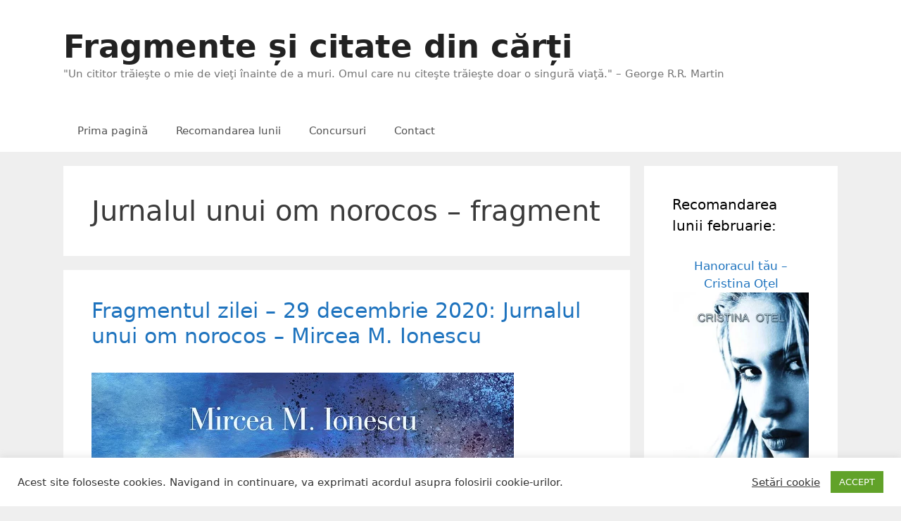

--- FILE ---
content_type: text/html; charset=UTF-8
request_url: https://www.citatulzilei.org/tag/jurnalul-unui-om-norocos-fragment
body_size: 21158
content:
<!DOCTYPE html><html lang="ro-RO"><head><meta charset="UTF-8"><meta name='robots' content='index, follow, max-image-preview:large, max-snippet:-1, max-video-preview:-1' /><meta name="viewport" content="width=device-width, initial-scale=1"><title>Arhive Jurnalul unui om norocos - fragment - Fragmente și citate din cărți</title><link rel="canonical" href="https://www.citatulzilei.org/tag/jurnalul-unui-om-norocos-fragment" /><meta property="og:locale" content="ro_RO" /><meta property="og:type" content="article" /><meta property="og:title" content="Arhive Jurnalul unui om norocos - fragment - Fragmente și citate din cărți" /><meta property="og:url" content="https://www.citatulzilei.org/tag/jurnalul-unui-om-norocos-fragment" /><meta property="og:site_name" content="Fragmente și citate din cărți" /><meta name="twitter:card" content="summary_large_image" /><meta name="twitter:site" content="@citate_carti" /> <script type="application/ld+json" class="yoast-schema-graph">{"@context":"https://schema.org","@graph":[{"@type":"CollectionPage","@id":"https://www.citatulzilei.org/tag/jurnalul-unui-om-norocos-fragment","url":"https://www.citatulzilei.org/tag/jurnalul-unui-om-norocos-fragment","name":"Arhive Jurnalul unui om norocos - fragment - Fragmente și citate din cărți","isPartOf":{"@id":"https://www.citatulzilei.org/#website"},"primaryImageOfPage":{"@id":"https://www.citatulzilei.org/tag/jurnalul-unui-om-norocos-fragment#primaryimage"},"image":{"@id":"https://www.citatulzilei.org/tag/jurnalul-unui-om-norocos-fragment#primaryimage"},"thumbnailUrl":"https://www.citatulzilei.org/wp-content/uploads/2020/12/Jurnalul-unui-om-norocos.jpg","breadcrumb":{"@id":"https://www.citatulzilei.org/tag/jurnalul-unui-om-norocos-fragment#breadcrumb"},"inLanguage":"ro-RO"},{"@type":"ImageObject","inLanguage":"ro-RO","@id":"https://www.citatulzilei.org/tag/jurnalul-unui-om-norocos-fragment#primaryimage","url":"https://www.citatulzilei.org/wp-content/uploads/2020/12/Jurnalul-unui-om-norocos.jpg","contentUrl":"https://www.citatulzilei.org/wp-content/uploads/2020/12/Jurnalul-unui-om-norocos.jpg","width":600,"height":842,"caption":"Jurnalul unui om norocos"},{"@type":"BreadcrumbList","@id":"https://www.citatulzilei.org/tag/jurnalul-unui-om-norocos-fragment#breadcrumb","itemListElement":[{"@type":"ListItem","position":1,"name":"Prima pagină","item":"https://www.citatulzilei.org/"},{"@type":"ListItem","position":2,"name":"Jurnalul unui om norocos - fragment"}]},{"@type":"WebSite","@id":"https://www.citatulzilei.org/#website","url":"https://www.citatulzilei.org/","name":"Fragmente și citate din cărți","description":"&quot;Un cititor trăieşte o mie de vieţi înainte de a muri. Omul care nu citeşte trăieşte doar o singură viaţă.&quot; - George R.R. Martin","publisher":{"@id":"https://www.citatulzilei.org/#/schema/person/b0135b08487f882dfa61e049ccec37ed"},"potentialAction":[{"@type":"SearchAction","target":{"@type":"EntryPoint","urlTemplate":"https://www.citatulzilei.org/?s={search_term_string}"},"query-input":{"@type":"PropertyValueSpecification","valueRequired":true,"valueName":"search_term_string"}}],"inLanguage":"ro-RO"},{"@type":["Person","Organization"],"@id":"https://www.citatulzilei.org/#/schema/person/b0135b08487f882dfa61e049ccec37ed","name":"Alex","image":{"@type":"ImageObject","inLanguage":"ro-RO","@id":"https://www.citatulzilei.org/#/schema/person/image/","url":"https://www.citatulzilei.org/wp-content/litespeed/avatar/da90b53759ff74b081b6563671df60ad.jpg?ver=1769014480","contentUrl":"https://www.citatulzilei.org/wp-content/litespeed/avatar/da90b53759ff74b081b6563671df60ad.jpg?ver=1769014480","caption":"Alex"},"logo":{"@id":"https://www.citatulzilei.org/#/schema/person/image/"}}]}</script> <link rel='dns-prefetch' href='//www.googletagmanager.com' /><link rel="alternate" type="application/rss+xml" title="Fragmente și citate din cărți &raquo; Flux" href="https://www.citatulzilei.org/feed" /><link rel="alternate" type="application/rss+xml" title="Fragmente și citate din cărți &raquo; Flux comentarii" href="https://www.citatulzilei.org/comments/feed" /><link rel="alternate" type="application/rss+xml" title="Fragmente și citate din cărți &raquo; Flux etichetă Jurnalul unui om norocos - fragment" href="https://www.citatulzilei.org/tag/jurnalul-unui-om-norocos-fragment/feed" /><style>.lazyload,
			.lazyloading {
				max-width: 100%;
			}</style><style id='wp-img-auto-sizes-contain-inline-css'>img:is([sizes=auto i],[sizes^="auto," i]){contain-intrinsic-size:3000px 1500px}
/*# sourceURL=wp-img-auto-sizes-contain-inline-css */</style><link data-optimized="2" rel="stylesheet" href="https://www.citatulzilei.org/wp-content/litespeed/css/bc7ceaddd67fa95e12ddf869c10704ec.css?ver=d3cd1" /><style id='wp-emoji-styles-inline-css'>img.wp-smiley, img.emoji {
		display: inline !important;
		border: none !important;
		box-shadow: none !important;
		height: 1em !important;
		width: 1em !important;
		margin: 0 0.07em !important;
		vertical-align: -0.1em !important;
		background: none !important;
		padding: 0 !important;
	}
/*# sourceURL=wp-emoji-styles-inline-css */</style><style id='global-styles-inline-css'>:root{--wp--preset--aspect-ratio--square: 1;--wp--preset--aspect-ratio--4-3: 4/3;--wp--preset--aspect-ratio--3-4: 3/4;--wp--preset--aspect-ratio--3-2: 3/2;--wp--preset--aspect-ratio--2-3: 2/3;--wp--preset--aspect-ratio--16-9: 16/9;--wp--preset--aspect-ratio--9-16: 9/16;--wp--preset--color--black: #000000;--wp--preset--color--cyan-bluish-gray: #abb8c3;--wp--preset--color--white: #ffffff;--wp--preset--color--pale-pink: #f78da7;--wp--preset--color--vivid-red: #cf2e2e;--wp--preset--color--luminous-vivid-orange: #ff6900;--wp--preset--color--luminous-vivid-amber: #fcb900;--wp--preset--color--light-green-cyan: #7bdcb5;--wp--preset--color--vivid-green-cyan: #00d084;--wp--preset--color--pale-cyan-blue: #8ed1fc;--wp--preset--color--vivid-cyan-blue: #0693e3;--wp--preset--color--vivid-purple: #9b51e0;--wp--preset--color--contrast: var(--contrast);--wp--preset--color--contrast-2: var(--contrast-2);--wp--preset--color--contrast-3: var(--contrast-3);--wp--preset--color--base: var(--base);--wp--preset--color--base-2: var(--base-2);--wp--preset--color--base-3: var(--base-3);--wp--preset--color--accent: var(--accent);--wp--preset--gradient--vivid-cyan-blue-to-vivid-purple: linear-gradient(135deg,rgb(6,147,227) 0%,rgb(155,81,224) 100%);--wp--preset--gradient--light-green-cyan-to-vivid-green-cyan: linear-gradient(135deg,rgb(122,220,180) 0%,rgb(0,208,130) 100%);--wp--preset--gradient--luminous-vivid-amber-to-luminous-vivid-orange: linear-gradient(135deg,rgb(252,185,0) 0%,rgb(255,105,0) 100%);--wp--preset--gradient--luminous-vivid-orange-to-vivid-red: linear-gradient(135deg,rgb(255,105,0) 0%,rgb(207,46,46) 100%);--wp--preset--gradient--very-light-gray-to-cyan-bluish-gray: linear-gradient(135deg,rgb(238,238,238) 0%,rgb(169,184,195) 100%);--wp--preset--gradient--cool-to-warm-spectrum: linear-gradient(135deg,rgb(74,234,220) 0%,rgb(151,120,209) 20%,rgb(207,42,186) 40%,rgb(238,44,130) 60%,rgb(251,105,98) 80%,rgb(254,248,76) 100%);--wp--preset--gradient--blush-light-purple: linear-gradient(135deg,rgb(255,206,236) 0%,rgb(152,150,240) 100%);--wp--preset--gradient--blush-bordeaux: linear-gradient(135deg,rgb(254,205,165) 0%,rgb(254,45,45) 50%,rgb(107,0,62) 100%);--wp--preset--gradient--luminous-dusk: linear-gradient(135deg,rgb(255,203,112) 0%,rgb(199,81,192) 50%,rgb(65,88,208) 100%);--wp--preset--gradient--pale-ocean: linear-gradient(135deg,rgb(255,245,203) 0%,rgb(182,227,212) 50%,rgb(51,167,181) 100%);--wp--preset--gradient--electric-grass: linear-gradient(135deg,rgb(202,248,128) 0%,rgb(113,206,126) 100%);--wp--preset--gradient--midnight: linear-gradient(135deg,rgb(2,3,129) 0%,rgb(40,116,252) 100%);--wp--preset--font-size--small: 13px;--wp--preset--font-size--medium: 20px;--wp--preset--font-size--large: 36px;--wp--preset--font-size--x-large: 42px;--wp--preset--spacing--20: 0.44rem;--wp--preset--spacing--30: 0.67rem;--wp--preset--spacing--40: 1rem;--wp--preset--spacing--50: 1.5rem;--wp--preset--spacing--60: 2.25rem;--wp--preset--spacing--70: 3.38rem;--wp--preset--spacing--80: 5.06rem;--wp--preset--shadow--natural: 6px 6px 9px rgba(0, 0, 0, 0.2);--wp--preset--shadow--deep: 12px 12px 50px rgba(0, 0, 0, 0.4);--wp--preset--shadow--sharp: 6px 6px 0px rgba(0, 0, 0, 0.2);--wp--preset--shadow--outlined: 6px 6px 0px -3px rgb(255, 255, 255), 6px 6px rgb(0, 0, 0);--wp--preset--shadow--crisp: 6px 6px 0px rgb(0, 0, 0);}:where(.is-layout-flex){gap: 0.5em;}:where(.is-layout-grid){gap: 0.5em;}body .is-layout-flex{display: flex;}.is-layout-flex{flex-wrap: wrap;align-items: center;}.is-layout-flex > :is(*, div){margin: 0;}body .is-layout-grid{display: grid;}.is-layout-grid > :is(*, div){margin: 0;}:where(.wp-block-columns.is-layout-flex){gap: 2em;}:where(.wp-block-columns.is-layout-grid){gap: 2em;}:where(.wp-block-post-template.is-layout-flex){gap: 1.25em;}:where(.wp-block-post-template.is-layout-grid){gap: 1.25em;}.has-black-color{color: var(--wp--preset--color--black) !important;}.has-cyan-bluish-gray-color{color: var(--wp--preset--color--cyan-bluish-gray) !important;}.has-white-color{color: var(--wp--preset--color--white) !important;}.has-pale-pink-color{color: var(--wp--preset--color--pale-pink) !important;}.has-vivid-red-color{color: var(--wp--preset--color--vivid-red) !important;}.has-luminous-vivid-orange-color{color: var(--wp--preset--color--luminous-vivid-orange) !important;}.has-luminous-vivid-amber-color{color: var(--wp--preset--color--luminous-vivid-amber) !important;}.has-light-green-cyan-color{color: var(--wp--preset--color--light-green-cyan) !important;}.has-vivid-green-cyan-color{color: var(--wp--preset--color--vivid-green-cyan) !important;}.has-pale-cyan-blue-color{color: var(--wp--preset--color--pale-cyan-blue) !important;}.has-vivid-cyan-blue-color{color: var(--wp--preset--color--vivid-cyan-blue) !important;}.has-vivid-purple-color{color: var(--wp--preset--color--vivid-purple) !important;}.has-black-background-color{background-color: var(--wp--preset--color--black) !important;}.has-cyan-bluish-gray-background-color{background-color: var(--wp--preset--color--cyan-bluish-gray) !important;}.has-white-background-color{background-color: var(--wp--preset--color--white) !important;}.has-pale-pink-background-color{background-color: var(--wp--preset--color--pale-pink) !important;}.has-vivid-red-background-color{background-color: var(--wp--preset--color--vivid-red) !important;}.has-luminous-vivid-orange-background-color{background-color: var(--wp--preset--color--luminous-vivid-orange) !important;}.has-luminous-vivid-amber-background-color{background-color: var(--wp--preset--color--luminous-vivid-amber) !important;}.has-light-green-cyan-background-color{background-color: var(--wp--preset--color--light-green-cyan) !important;}.has-vivid-green-cyan-background-color{background-color: var(--wp--preset--color--vivid-green-cyan) !important;}.has-pale-cyan-blue-background-color{background-color: var(--wp--preset--color--pale-cyan-blue) !important;}.has-vivid-cyan-blue-background-color{background-color: var(--wp--preset--color--vivid-cyan-blue) !important;}.has-vivid-purple-background-color{background-color: var(--wp--preset--color--vivid-purple) !important;}.has-black-border-color{border-color: var(--wp--preset--color--black) !important;}.has-cyan-bluish-gray-border-color{border-color: var(--wp--preset--color--cyan-bluish-gray) !important;}.has-white-border-color{border-color: var(--wp--preset--color--white) !important;}.has-pale-pink-border-color{border-color: var(--wp--preset--color--pale-pink) !important;}.has-vivid-red-border-color{border-color: var(--wp--preset--color--vivid-red) !important;}.has-luminous-vivid-orange-border-color{border-color: var(--wp--preset--color--luminous-vivid-orange) !important;}.has-luminous-vivid-amber-border-color{border-color: var(--wp--preset--color--luminous-vivid-amber) !important;}.has-light-green-cyan-border-color{border-color: var(--wp--preset--color--light-green-cyan) !important;}.has-vivid-green-cyan-border-color{border-color: var(--wp--preset--color--vivid-green-cyan) !important;}.has-pale-cyan-blue-border-color{border-color: var(--wp--preset--color--pale-cyan-blue) !important;}.has-vivid-cyan-blue-border-color{border-color: var(--wp--preset--color--vivid-cyan-blue) !important;}.has-vivid-purple-border-color{border-color: var(--wp--preset--color--vivid-purple) !important;}.has-vivid-cyan-blue-to-vivid-purple-gradient-background{background: var(--wp--preset--gradient--vivid-cyan-blue-to-vivid-purple) !important;}.has-light-green-cyan-to-vivid-green-cyan-gradient-background{background: var(--wp--preset--gradient--light-green-cyan-to-vivid-green-cyan) !important;}.has-luminous-vivid-amber-to-luminous-vivid-orange-gradient-background{background: var(--wp--preset--gradient--luminous-vivid-amber-to-luminous-vivid-orange) !important;}.has-luminous-vivid-orange-to-vivid-red-gradient-background{background: var(--wp--preset--gradient--luminous-vivid-orange-to-vivid-red) !important;}.has-very-light-gray-to-cyan-bluish-gray-gradient-background{background: var(--wp--preset--gradient--very-light-gray-to-cyan-bluish-gray) !important;}.has-cool-to-warm-spectrum-gradient-background{background: var(--wp--preset--gradient--cool-to-warm-spectrum) !important;}.has-blush-light-purple-gradient-background{background: var(--wp--preset--gradient--blush-light-purple) !important;}.has-blush-bordeaux-gradient-background{background: var(--wp--preset--gradient--blush-bordeaux) !important;}.has-luminous-dusk-gradient-background{background: var(--wp--preset--gradient--luminous-dusk) !important;}.has-pale-ocean-gradient-background{background: var(--wp--preset--gradient--pale-ocean) !important;}.has-electric-grass-gradient-background{background: var(--wp--preset--gradient--electric-grass) !important;}.has-midnight-gradient-background{background: var(--wp--preset--gradient--midnight) !important;}.has-small-font-size{font-size: var(--wp--preset--font-size--small) !important;}.has-medium-font-size{font-size: var(--wp--preset--font-size--medium) !important;}.has-large-font-size{font-size: var(--wp--preset--font-size--large) !important;}.has-x-large-font-size{font-size: var(--wp--preset--font-size--x-large) !important;}
/*# sourceURL=global-styles-inline-css */</style><style id='classic-theme-styles-inline-css'>/*! This file is auto-generated */
.wp-block-button__link{color:#fff;background-color:#32373c;border-radius:9999px;box-shadow:none;text-decoration:none;padding:calc(.667em + 2px) calc(1.333em + 2px);font-size:1.125em}.wp-block-file__button{background:#32373c;color:#fff;text-decoration:none}
/*# sourceURL=/wp-includes/css/classic-themes.min.css */</style><style id='generate-style-inline-css'>body{background-color:#efefef;color:#3a3a3a;}a{color:#1e73be;}a:hover, a:focus, a:active{color:#000000;}body .grid-container{max-width:1100px;}.wp-block-group__inner-container{max-width:1100px;margin-left:auto;margin-right:auto;}.generate-back-to-top{font-size:20px;border-radius:3px;position:fixed;bottom:30px;right:30px;line-height:40px;width:40px;text-align:center;z-index:10;transition:opacity 300ms ease-in-out;opacity:0.1;transform:translateY(1000px);}.generate-back-to-top__show{opacity:1;transform:translateY(0);}:root{--contrast:#222222;--contrast-2:#575760;--contrast-3:#b2b2be;--base:#f0f0f0;--base-2:#f7f8f9;--base-3:#ffffff;--accent:#1e73be;}:root .has-contrast-color{color:var(--contrast);}:root .has-contrast-background-color{background-color:var(--contrast);}:root .has-contrast-2-color{color:var(--contrast-2);}:root .has-contrast-2-background-color{background-color:var(--contrast-2);}:root .has-contrast-3-color{color:var(--contrast-3);}:root .has-contrast-3-background-color{background-color:var(--contrast-3);}:root .has-base-color{color:var(--base);}:root .has-base-background-color{background-color:var(--base);}:root .has-base-2-color{color:var(--base-2);}:root .has-base-2-background-color{background-color:var(--base-2);}:root .has-base-3-color{color:var(--base-3);}:root .has-base-3-background-color{background-color:var(--base-3);}:root .has-accent-color{color:var(--accent);}:root .has-accent-background-color{background-color:var(--accent);}body, button, input, select, textarea{font-family:-apple-system, system-ui, BlinkMacSystemFont, "Segoe UI", Helvetica, Arial, sans-serif, "Apple Color Emoji", "Segoe UI Emoji", "Segoe UI Symbol";}body{line-height:1.5;}.entry-content > [class*="wp-block-"]:not(:last-child):not(.wp-block-heading){margin-bottom:1.5em;}.main-title{font-size:45px;}.main-navigation .main-nav ul ul li a{font-size:14px;}.sidebar .widget, .footer-widgets .widget{font-size:17px;}h1{font-weight:300;font-size:40px;}h2{font-weight:300;font-size:30px;}h3{font-size:20px;}h4{font-size:inherit;}h5{font-size:inherit;}@media (max-width:768px){.main-title{font-size:30px;}h1{font-size:30px;}h2{font-size:25px;}}.top-bar{background-color:#636363;color:#ffffff;}.top-bar a{color:#ffffff;}.top-bar a:hover{color:#303030;}.site-header{background-color:#ffffff;color:#3a3a3a;}.site-header a{color:#3a3a3a;}.main-title a,.main-title a:hover{color:#222222;}.site-description{color:#757575;}.mobile-menu-control-wrapper .menu-toggle,.mobile-menu-control-wrapper .menu-toggle:hover,.mobile-menu-control-wrapper .menu-toggle:focus,.has-inline-mobile-toggle #site-navigation.toggled{background-color:rgba(0, 0, 0, 0.02);}.main-navigation,.main-navigation ul ul{background-color:#ffffff;}.main-navigation .main-nav ul li a, .main-navigation .menu-toggle, .main-navigation .menu-bar-items{color:#515151;}.main-navigation .main-nav ul li:not([class*="current-menu-"]):hover > a, .main-navigation .main-nav ul li:not([class*="current-menu-"]):focus > a, .main-navigation .main-nav ul li.sfHover:not([class*="current-menu-"]) > a, .main-navigation .menu-bar-item:hover > a, .main-navigation .menu-bar-item.sfHover > a{color:#7a8896;background-color:#ffffff;}button.menu-toggle:hover,button.menu-toggle:focus,.main-navigation .mobile-bar-items a,.main-navigation .mobile-bar-items a:hover,.main-navigation .mobile-bar-items a:focus{color:#515151;}.main-navigation .main-nav ul li[class*="current-menu-"] > a{color:#7a8896;background-color:#ffffff;}.navigation-search input[type="search"],.navigation-search input[type="search"]:active, .navigation-search input[type="search"]:focus, .main-navigation .main-nav ul li.search-item.active > a, .main-navigation .menu-bar-items .search-item.active > a{color:#7a8896;background-color:#ffffff;}.main-navigation ul ul{background-color:#eaeaea;}.main-navigation .main-nav ul ul li a{color:#515151;}.main-navigation .main-nav ul ul li:not([class*="current-menu-"]):hover > a,.main-navigation .main-nav ul ul li:not([class*="current-menu-"]):focus > a, .main-navigation .main-nav ul ul li.sfHover:not([class*="current-menu-"]) > a{color:#7a8896;background-color:#eaeaea;}.main-navigation .main-nav ul ul li[class*="current-menu-"] > a{color:#7a8896;background-color:#eaeaea;}.separate-containers .inside-article, .separate-containers .comments-area, .separate-containers .page-header, .one-container .container, .separate-containers .paging-navigation, .inside-page-header{background-color:#ffffff;}.entry-meta{color:#595959;}.entry-meta a{color:#595959;}.entry-meta a:hover{color:#1e73be;}.sidebar .widget{background-color:#ffffff;}.sidebar .widget .widget-title{color:#000000;}.footer-widgets{background-color:#ffffff;}.footer-widgets .widget-title{color:#000000;}.site-info{color:#ffffff;background-color:#222222;}.site-info a{color:#ffffff;}.site-info a:hover{color:#606060;}.footer-bar .widget_nav_menu .current-menu-item a{color:#606060;}input[type="text"],input[type="email"],input[type="url"],input[type="password"],input[type="search"],input[type="tel"],input[type="number"],textarea,select{color:#666666;background-color:#fafafa;border-color:#cccccc;}input[type="text"]:focus,input[type="email"]:focus,input[type="url"]:focus,input[type="password"]:focus,input[type="search"]:focus,input[type="tel"]:focus,input[type="number"]:focus,textarea:focus,select:focus{color:#666666;background-color:#ffffff;border-color:#bfbfbf;}button,html input[type="button"],input[type="reset"],input[type="submit"],a.button,a.wp-block-button__link:not(.has-background){color:#ffffff;background-color:#666666;}button:hover,html input[type="button"]:hover,input[type="reset"]:hover,input[type="submit"]:hover,a.button:hover,button:focus,html input[type="button"]:focus,input[type="reset"]:focus,input[type="submit"]:focus,a.button:focus,a.wp-block-button__link:not(.has-background):active,a.wp-block-button__link:not(.has-background):focus,a.wp-block-button__link:not(.has-background):hover{color:#ffffff;background-color:#3f3f3f;}a.generate-back-to-top{background-color:rgba( 0,0,0,0.4 );color:#ffffff;}a.generate-back-to-top:hover,a.generate-back-to-top:focus{background-color:rgba( 0,0,0,0.6 );color:#ffffff;}:root{--gp-search-modal-bg-color:var(--base-3);--gp-search-modal-text-color:var(--contrast);--gp-search-modal-overlay-bg-color:rgba(0,0,0,0.2);}@media (max-width:768px){.main-navigation .menu-bar-item:hover > a, .main-navigation .menu-bar-item.sfHover > a{background:none;color:#515151;}}.inside-top-bar{padding:10px;}.inside-header{padding:40px;}.site-main .wp-block-group__inner-container{padding:40px;}.entry-content .alignwide, body:not(.no-sidebar) .entry-content .alignfull{margin-left:-40px;width:calc(100% + 80px);max-width:calc(100% + 80px);}.rtl .menu-item-has-children .dropdown-menu-toggle{padding-left:20px;}.rtl .main-navigation .main-nav ul li.menu-item-has-children > a{padding-right:20px;}.site-info{padding:20px;}@media (max-width:768px){.separate-containers .inside-article, .separate-containers .comments-area, .separate-containers .page-header, .separate-containers .paging-navigation, .one-container .site-content, .inside-page-header{padding:30px;}.site-main .wp-block-group__inner-container{padding:30px;}.site-info{padding-right:10px;padding-left:10px;}.entry-content .alignwide, body:not(.no-sidebar) .entry-content .alignfull{margin-left:-30px;width:calc(100% + 60px);max-width:calc(100% + 60px);}}.one-container .sidebar .widget{padding:0px;}/* End cached CSS */@media (max-width:768px){.main-navigation .menu-toggle,.main-navigation .mobile-bar-items,.sidebar-nav-mobile:not(#sticky-placeholder){display:block;}.main-navigation ul,.gen-sidebar-nav{display:none;}[class*="nav-float-"] .site-header .inside-header > *{float:none;clear:both;}}
/*# sourceURL=generate-style-inline-css */</style> <script src="https://www.citatulzilei.org/wp-includes/js/jquery/jquery.min.js?ver=3.7.1" id="jquery-core-js"></script> <script data-optimized="1" src="https://www.citatulzilei.org/wp-content/litespeed/js/62530fcb910ff44497889d3941f1b93c.js?ver=9c258" id="jquery-migrate-js"></script> <script id="cookie-law-info-js-extra">var Cli_Data = {"nn_cookie_ids":[],"cookielist":[],"non_necessary_cookies":[],"ccpaEnabled":"","ccpaRegionBased":"","ccpaBarEnabled":"","strictlyEnabled":["necessary","obligatoire"],"ccpaType":"gdpr","js_blocking":"1","custom_integration":"","triggerDomRefresh":"","secure_cookies":""};
var cli_cookiebar_settings = {"animate_speed_hide":"500","animate_speed_show":"500","background":"#FFF","border":"#b1a6a6c2","border_on":"","button_1_button_colour":"#61a229","button_1_button_hover":"#4e8221","button_1_link_colour":"#fff","button_1_as_button":"1","button_1_new_win":"","button_2_button_colour":"#333","button_2_button_hover":"#292929","button_2_link_colour":"#444","button_2_as_button":"","button_2_hidebar":"","button_3_button_colour":"#3566bb","button_3_button_hover":"#2a5296","button_3_link_colour":"#fff","button_3_as_button":"1","button_3_new_win":"","button_4_button_colour":"#000","button_4_button_hover":"#000000","button_4_link_colour":"#333333","button_4_as_button":"","button_7_button_colour":"#61a229","button_7_button_hover":"#4e8221","button_7_link_colour":"#fff","button_7_as_button":"1","button_7_new_win":"","font_family":"inherit","header_fix":"","notify_animate_hide":"1","notify_animate_show":"","notify_div_id":"#cookie-law-info-bar","notify_position_horizontal":"right","notify_position_vertical":"bottom","scroll_close":"","scroll_close_reload":"","accept_close_reload":"","reject_close_reload":"","showagain_tab":"","showagain_background":"#fff","showagain_border":"#000","showagain_div_id":"#cookie-law-info-again","showagain_x_position":"100px","text":"#333333","show_once_yn":"","show_once":"10000","logging_on":"","as_popup":"","popup_overlay":"1","bar_heading_text":"","cookie_bar_as":"banner","popup_showagain_position":"bottom-right","widget_position":"left"};
var log_object = {"ajax_url":"https://www.citatulzilei.org/wp-admin/admin-ajax.php"};
//# sourceURL=cookie-law-info-js-extra</script> <script data-optimized="1" src="https://www.citatulzilei.org/wp-content/litespeed/js/70725fa370b31cfe6c11605594c59c8b.js?ver=7856d" id="cookie-law-info-js"></script> 
 <script src="https://www.googletagmanager.com/gtag/js?id=GT-TNPBXP6" id="google_gtagjs-js" async></script> <script id="google_gtagjs-js-after">window.dataLayer = window.dataLayer || [];function gtag(){dataLayer.push(arguments);}
gtag("set","linker",{"domains":["www.citatulzilei.org"]});
gtag("js", new Date());
gtag("set", "developer_id.dZTNiMT", true);
gtag("config", "GT-TNPBXP6");
//# sourceURL=google_gtagjs-js-after</script> <link rel="https://api.w.org/" href="https://www.citatulzilei.org/wp-json/" /><link rel="alternate" title="JSON" type="application/json" href="https://www.citatulzilei.org/wp-json/wp/v2/tags/12967" /><link rel="EditURI" type="application/rsd+xml" title="RSD" href="https://www.citatulzilei.org/xmlrpc.php?rsd" /><meta name="generator" content="WordPress 6.9" /><meta name="generator" content="Site Kit by Google 1.170.0" /> <script>document.documentElement.className = document.documentElement.className.replace('no-js', 'js');</script> <style>.no-js img.lazyload {
				display: none;
			}

			figure.wp-block-image img.lazyloading {
				min-width: 150px;
			}

			.lazyload,
			.lazyloading {
				--smush-placeholder-width: 100px;
				--smush-placeholder-aspect-ratio: 1/1;
				width: var(--smush-image-width, var(--smush-placeholder-width)) !important;
				aspect-ratio: var(--smush-image-aspect-ratio, var(--smush-placeholder-aspect-ratio)) !important;
			}

						.lazyload, .lazyloading {
				opacity: 0;
			}

			.lazyloaded {
				opacity: 1;
				transition: opacity 400ms;
				transition-delay: 0ms;
			}</style><meta name="google-adsense-platform-account" content="ca-host-pub-2644536267352236"><meta name="google-adsense-platform-domain" content="sitekit.withgoogle.com"> <script>( function( w, d, s, l, i ) {
				w[l] = w[l] || [];
				w[l].push( {'gtm.start': new Date().getTime(), event: 'gtm.js'} );
				var f = d.getElementsByTagName( s )[0],
					j = d.createElement( s ), dl = l != 'dataLayer' ? '&l=' + l : '';
				j.async = true;
				j.src = 'https://www.googletagmanager.com/gtm.js?id=' + i + dl;
				f.parentNode.insertBefore( j, f );
			} )( window, document, 'script', 'dataLayer', 'GTM-5VSQZQN' );</script> 
 <script>(function(w,d,s,l,i){w[l]=w[l]||[];w[l].push({'gtm.start':
new Date().getTime(),event:'gtm.js'});var f=d.getElementsByTagName(s)[0],
j=d.createElement(s),dl=l!='dataLayer'?'&l='+l:'';j.async=true;j.src=
'https://www.googletagmanager.com/gtm.js?id='+i+dl;f.parentNode.insertBefore(j,f);
})(window,document,'script','dataLayer','GTM-5VSQZQN');</script> <meta name="yandex-verification" content="c2fd0995655b301c" /><link rel="icon" href="https://www.citatulzilei.org/wp-content/uploads/2016/03/cropped-carti-e1458736397907-150x150.jpg" sizes="32x32" /><link rel="icon" href="https://www.citatulzilei.org/wp-content/uploads/2016/03/cropped-carti-e1458736397907-300x300.jpg" sizes="192x192" /><link rel="apple-touch-icon" href="https://www.citatulzilei.org/wp-content/uploads/2016/03/cropped-carti-e1458736397907-300x300.jpg" /><meta name="msapplication-TileImage" content="https://www.citatulzilei.org/wp-content/uploads/2016/03/cropped-carti-e1458736397907-300x300.jpg" /></head><body class="archive tag tag-jurnalul-unui-om-norocos-fragment tag-12967 wp-embed-responsive wp-theme-generatepress right-sidebar nav-below-header separate-containers fluid-header active-footer-widgets-3 nav-aligned-left header-aligned-left dropdown-hover" itemtype="https://schema.org/Blog" itemscope>
<noscript>
<iframe data-src="https://www.googletagmanager.com/ns.html?id=GTM-5VSQZQN" height="0" width="0" style="display:none;visibility:hidden" src="[data-uri]" class="lazyload" data-load-mode="1"></iframe>
</noscript>
<a class="screen-reader-text skip-link" href="#content" title="Sari la conținut">Sari la conținut</a><header class="site-header" id="masthead" aria-label="Site"  itemtype="https://schema.org/WPHeader" itemscope><div class="inside-header grid-container grid-parent"><div class="site-branding"><p class="main-title" itemprop="headline">
<a href="https://www.citatulzilei.org/" rel="home">Fragmente și citate din cărți</a></p><p class="site-description" itemprop="description">"Un cititor trăieşte o mie de vieţi înainte de a muri. Omul care nu citeşte trăieşte doar o singură viaţă." – George R.R. Martin</p></div></div></header><nav class="main-navigation sub-menu-right" id="site-navigation" aria-label="Principal"  itemtype="https://schema.org/SiteNavigationElement" itemscope><div class="inside-navigation grid-container grid-parent">
<button class="menu-toggle" aria-controls="primary-menu" aria-expanded="false">
<span class="mobile-menu">Meniu</span>				</button><div id="primary-menu" class="main-nav"><ul id="menu-menu-1" class=" menu sf-menu"><li id="menu-item-11543" class="menu-item menu-item-type-custom menu-item-object-custom menu-item-home menu-item-11543"><a href="https://www.citatulzilei.org/">Prima pagină</a></li><li id="menu-item-3743" class="menu-item menu-item-type-post_type menu-item-object-page menu-item-3743"><a href="https://www.citatulzilei.org/recomandarea-lunii">Recomandarea lunii</a></li><li id="menu-item-3744" class="menu-item menu-item-type-post_type menu-item-object-page menu-item-3744"><a href="https://www.citatulzilei.org/concursuri">Concursuri</a></li><li id="menu-item-3745" class="menu-item menu-item-type-post_type menu-item-object-page menu-item-3745"><a href="https://www.citatulzilei.org/contact">Contact</a></li></ul></div></div></nav><div class="site grid-container container hfeed grid-parent" id="page"><div class="site-content" id="content"><div class="content-area grid-parent mobile-grid-100 grid-75 tablet-grid-75" id="primary"><main class="site-main" id="main"><header class="page-header" aria-label="Pagină"><h1 class="page-title">
Jurnalul unui om norocos &#8211; fragment</h1></header><article id="post-11650" class="post-11650 post type-post status-publish format-standard has-post-thumbnail hentry category-fragmentul-zilei tag-biografii tag-carte tag-carti tag-citat tag-citate tag-citate-din-carti tag-citatul-zilei tag-creator tag-editura-creator tag-fragment tag-fragmente tag-fragmente-carti tag-fragmente-din-carti tag-fragmentul-zilei tag-fragmentul-zilei-29-decembrie-2020-jurnalul-unui-om-norocos-mircea-m-ionescu tag-jurnale tag-jurnalul-unui-om-norocos tag-jurnalul-unui-om-norocos-citat tag-jurnalul-unui-om-norocos-fragment tag-jurnalul-unui-om-norocos-mircea-m-ionescu tag-libris tag-literatura tag-literatura-romana tag-literatura-romana-contemporana tag-memorii tag-mircea-m-ionescu" itemtype="https://schema.org/CreativeWork" itemscope><div class="inside-article"><header class="entry-header"><h2 class="entry-title" itemprop="headline"><a href="https://www.citatulzilei.org/fragmentul-zilei-29-decembrie-2020-jurnalul-unui-om-norocos-mircea-m-ionescu.html" rel="bookmark">Fragmentul zilei &#8211; 29 decembrie 2020: Jurnalul unui om norocos &#8211; Mircea M. Ionescu</a></h2><div class="entry-meta">
<span class="posted-on"><time class="entry-date published" datetime="2020-12-29T06:24:10+03:00" itemprop="datePublished">29 decembrie 2020</time></span> <span class="byline">de <span class="author vcard" itemprop="author" itemtype="https://schema.org/Person" itemscope><a class="url fn n" href="https://www.citatulzilei.org/author/alex" title="Vezi toate articolele lui Alex" rel="author" itemprop="url"><span class="author-name" itemprop="name">Alex</span></a></span></span></div></header><div class="post-image">
<a href="https://www.citatulzilei.org/fragmentul-zilei-29-decembrie-2020-jurnalul-unui-om-norocos-mircea-m-ionescu.html">
<img data-lazyloaded="1" data-placeholder-resp="600x842" src="data:image/svg+xml,%3Csvg%20xmlns%3D%22http%3A%2F%2Fwww.w3.org%2F2000%2Fsvg%22%20width%3D%22600%22%20height%3D%22842%22%20viewBox%3D%220%200%20600%20842%22%3E%3Cfilter%20id%3D%22b%22%3E%3CfeGaussianBlur%20stdDeviation%3D%2212%22%20%2F%3E%3C%2Ffilter%3E%3Cpath%20fill%3D%22%23486790%22%20d%3D%22M0%200h598v842H0z%22%2F%3E%3Cg%20filter%3D%22url(%23b)%22%20transform%3D%22translate(1.6%201.6)%20scale(3.28906)%22%20fill-opacity%3D%22.5%22%3E%3Cellipse%20fill%3D%22%2386b9d2%22%20rx%3D%221%22%20ry%3D%221%22%20transform%3D%22matrix(35.29246%2086.2729%20-55.52507%2022.71416%2023.4%2080.1)%22%2F%3E%3Cellipse%20fill%3D%22%2300194b%22%20rx%3D%221%22%20ry%3D%221%22%20transform%3D%22matrix(-.7612%20-33.54276%20175.80609%20-3.9896%2095.9%20242.3)%22%2F%3E%3Cellipse%20fill%3D%22%23937055%22%20rx%3D%221%22%20ry%3D%221%22%20transform%3D%22rotate(46%20-48.8%20149)%20scale(48.55259%2054.79383)%22%2F%3E%3Cellipse%20fill%3D%22%23003768%22%20cx%3D%22173%22%20cy%3D%22178%22%20rx%3D%2234%22%20ry%3D%2248%22%2F%3E%3C%2Fg%3E%3C%2Fsvg%3E" width="600" height="842" data-src="https://www.citatulzilei.org/wp-content/uploads/2020/12/Jurnalul-unui-om-norocos.jpg.webp" class="attachment-full size-full wp-post-image" alt="Jurnalul unui om norocos" itemprop="image" decoding="async" fetchpriority="high" data-srcset="https://www.citatulzilei.org/wp-content/uploads/2020/12/Jurnalul-unui-om-norocos.jpg.webp 600w, https://www.citatulzilei.org/wp-content/uploads/2020/12/Jurnalul-unui-om-norocos-214x300.jpg.webp 214w" data-sizes="(max-width: 600px) 100vw, 600px" /><noscript><img width="600" height="842" src="https://www.citatulzilei.org/wp-content/uploads/2020/12/Jurnalul-unui-om-norocos.jpg.webp" class="attachment-full size-full wp-post-image" alt="Jurnalul unui om norocos" itemprop="image" decoding="async" fetchpriority="high" srcset="https://www.citatulzilei.org/wp-content/uploads/2020/12/Jurnalul-unui-om-norocos.jpg.webp 600w, https://www.citatulzilei.org/wp-content/uploads/2020/12/Jurnalul-unui-om-norocos-214x300.jpg.webp 214w" sizes="(max-width: 600px) 100vw, 600px" /></noscript>
</a></div><div class="entry-summary" itemprop="text"><p>. I . R E C U P E R Ă R I DIN ȘOAPTE DE MEMORIE Am împlinit 13 ani furați Morții! Cele Trei Vieți ale lui MMI! 8 martie 2007 …La ora când aștern aceste file de amintiri, Atunci, acum 13 ani, eram la Reanimare! Suportasem o primă operație de cancer la prostată prin &#8230; <a title="Fragmentul zilei &#8211; 29 decembrie 2020: Jurnalul unui om norocos &#8211; Mircea M. Ionescu" class="read-more" href="https://www.citatulzilei.org/fragmentul-zilei-29-decembrie-2020-jurnalul-unui-om-norocos-mircea-m-ionescu.html" aria-label="Citește mai multe despre Fragmentul zilei &#8211; 29 decembrie 2020: Jurnalul unui om norocos &#8211; Mircea M. Ionescu">Citește mai mult</a></p></div><footer class="entry-meta" aria-label="Metadate intrare">
<span class="cat-links"><span class="screen-reader-text">Categorii </span><a href="https://www.citatulzilei.org/category/fragmentul-zilei" rel="category tag">Fragmentul zilei </a></span> <span class="tags-links"><span class="screen-reader-text">Etichete </span><a href="https://www.citatulzilei.org/tag/biografii" rel="tag">biografii</a>, <a href="https://www.citatulzilei.org/tag/carte" rel="tag">carte</a>, <a href="https://www.citatulzilei.org/tag/carti" rel="tag">cărți</a>, <a href="https://www.citatulzilei.org/tag/citat" rel="tag">citat</a>, <a href="https://www.citatulzilei.org/tag/citate" rel="tag">citate</a>, <a href="https://www.citatulzilei.org/tag/citate-din-carti" rel="tag">citate din cărți</a>, <a href="https://www.citatulzilei.org/tag/citatul-zilei" rel="tag">citatul zilei</a>, <a href="https://www.citatulzilei.org/tag/creator" rel="tag">Creator</a>, <a href="https://www.citatulzilei.org/tag/editura-creator" rel="tag">Editura Creator</a>, <a href="https://www.citatulzilei.org/tag/fragment" rel="tag">fragment</a>, <a href="https://www.citatulzilei.org/tag/fragmente" rel="tag">Fragmente</a>, <a href="https://www.citatulzilei.org/tag/fragmente-carti" rel="tag">Fragmente cărți</a>, <a href="https://www.citatulzilei.org/tag/fragmente-din-carti" rel="tag">fragmente din cărți</a>, <a href="https://www.citatulzilei.org/tag/fragmentul-zilei" rel="tag">Fragmentul zilei</a>, <a href="https://www.citatulzilei.org/tag/fragmentul-zilei-29-decembrie-2020-jurnalul-unui-om-norocos-mircea-m-ionescu" rel="tag">Fragmentul zilei - 29 decembrie 2020: Jurnalul unui om norocos - Mircea M. Ionescu</a>, <a href="https://www.citatulzilei.org/tag/jurnale" rel="tag">jurnale</a>, <a href="https://www.citatulzilei.org/tag/jurnalul-unui-om-norocos" rel="tag">Jurnalul unui om norocos</a>, <a href="https://www.citatulzilei.org/tag/jurnalul-unui-om-norocos-citat" rel="tag">Jurnalul unui om norocos - citat</a>, <a href="https://www.citatulzilei.org/tag/jurnalul-unui-om-norocos-fragment" rel="tag">Jurnalul unui om norocos - fragment</a>, <a href="https://www.citatulzilei.org/tag/jurnalul-unui-om-norocos-mircea-m-ionescu" rel="tag">Jurnalul unui om norocos - Mircea M. Ionescu</a>, <a href="https://www.citatulzilei.org/tag/libris" rel="tag">Libris</a>, <a href="https://www.citatulzilei.org/tag/literatura" rel="tag">literatură</a>, <a href="https://www.citatulzilei.org/tag/literatura-romana" rel="tag">literatură română</a>, <a href="https://www.citatulzilei.org/tag/literatura-romana-contemporana" rel="tag">literatură română contemporană</a>, <a href="https://www.citatulzilei.org/tag/memorii" rel="tag">memorii</a>, <a href="https://www.citatulzilei.org/tag/mircea-m-ionescu" rel="tag">Mircea M. Ionescu</a></span> <span class="comments-link"><a href="https://www.citatulzilei.org/fragmentul-zilei-29-decembrie-2020-jurnalul-unui-om-norocos-mircea-m-ionescu.html#respond">Lasă un comentariu</a></span></footer></div></article></main></div><div class="widget-area sidebar is-right-sidebar grid-25 tablet-grid-25 grid-parent" id="right-sidebar"><div class="inside-right-sidebar"><aside id="text-7" class="widget inner-padding widget_text"><h2 class="widget-title">Recomandarea lunii februarie:</h2><div class="textwidget"><p><center><a href="https://www.citatulzilei.org/fragmentul-zilei-7-decembrie-2020-hanoracul-tau-cristina-otel.html" target="_blank" rel="noopener">Hanoracul tău – Cristina Oțel</a></center><center><a href="https://www.citatulzilei.org/fragmentul-zilei-7-decembrie-2020-hanoracul-tau-cristina-otel.html"><img decoding="async" class="aligncenter wp-image-3616 size-medium lazyload" data-src="https://www.citatulzilei.org/wp-content/uploads/2020/12/Hanoracul-tau.jpg.webp" alt="Hanoracul tău – Cristina Oțel" width="193" height="300" src="[data-uri]" style="--smush-placeholder-width: 193px; --smush-placeholder-aspect-ratio: 193/300;" /></a></center></p></div></aside><aside id="text-8" class="widget inner-padding widget_text"><h2 class="widget-title">Recomandăm cu drag:</h2><div class="textwidget"><p><a href="https://recomandaricarti.blogspot.ro"><img decoding="async" class="aligncenter wp-image-6210 size-medium lazyload" data-src="https://www.citatulzilei.org/wp-content/uploads/2019/09/despre-carti-cu-un-scriitor-logo-e1568215071205-300x119.jpg.webp" alt="Despre Carti Cu Un Scriitor" width="300" height="119" data-srcset="https://www.citatulzilei.org/wp-content/uploads/2019/09/despre-carti-cu-un-scriitor-logo-e1568215071205-300x119.jpg.webp 300w, https://www.citatulzilei.org/wp-content/uploads/2019/09/despre-carti-cu-un-scriitor-logo-e1568215071205.jpg.webp 320w" data-sizes="(max-width: 300px) 100vw, 300px" src="[data-uri]" style="--smush-placeholder-width: 300px; --smush-placeholder-aspect-ratio: 300/119;" /></a></p></div></aside><aside id="custom_html-2" class="widget_text widget inner-padding widget_custom_html"><div class="textwidget custom-html-widget"><center><h3>
<strong>Noutăți</strong>
<br>
<img data-src="https://www.citatulzilei.org/wp-content/uploads/2020/01/logo-quantum-publishers.png" alt="Quantum Publishers" src="[data-uri]" class="lazyload" style="--smush-placeholder-width: 200px; --smush-placeholder-aspect-ratio: 200/49;" /></h3><hr /><ul><li><a href="https://www.quantumpublishers.ro/produs/ceasul-cel-rau" target="_blank" rel="noopener"><p>Raluca Andreea Chiper</p>
<img data-src="https://www.citatulzilei.org/wp-content/uploads/2020/08/ceasul-cel-rau-wb.jpg.webp" width="144" height="225" alt="Ceasul cel rău" src="[data-uri]" class="lazyload" style="--smush-placeholder-width: 144px; --smush-placeholder-aspect-ratio: 144/225;" /><p>Ceasul cel rău</p>
</a></li><li><a href="https://www.quantumpublishers.ro/produs/regatul-inocentilor-cartea-a-doua" target="_blank" rel="noopener"><p>Theo Anghel</p>
<img data-src="https://www.citatulzilei.org/wp-content/uploads/2020/08/Regatul-inocentilor-cartea-a-doua-wb.jpg.webp" width="144" height="225" alt="Regatul inocenților – cartea a doua" src="[data-uri]" class="lazyload" style="--smush-placeholder-width: 144px; --smush-placeholder-aspect-ratio: 144/225;" /><p>Regatul inocenților – cartea a doua</p>
</a></li><li><a href="https://www.quantumpublishers.ro/produs/anatomia-unei-inocente-furate" target="_blank" rel="noopener"><p>Marina Neagu</p>
<img data-src="https://www.citatulzilei.org/wp-content/uploads/2020/02/anatomia-unei-inocente-furate-wb.jpg.webp" width="144" height="225" alt="Anatomia unei inocențe furate" src="[data-uri]" class="lazyload" style="--smush-placeholder-width: 144px; --smush-placeholder-aspect-ratio: 144/225;" /><p>Anatomia unei inocențe furate</p>
</a></li></ul></center></div></aside><aside id="search-2" class="widget inner-padding widget_search"><h2 class="widget-title">Caută un citat:</h2><form method="get" class="search-form" action="https://www.citatulzilei.org/">
<label>
<span class="screen-reader-text">Caută după:</span>
<input type="search" class="search-field" placeholder="Caută..." value="" name="s" title="Caută după:">
</label>
<input type="submit" class="search-submit" value="Caută"></form></aside><aside id="tag_cloud-4" class="widget inner-padding widget_tag_cloud"><h2 class="widget-title">Etichete</h2><div class="tagcloud"><a href="https://www.citatulzilei.org/tag/biografii" class="tag-cloud-link tag-link-565 tag-link-position-1" style="font-size: 10.413793103448pt;" aria-label="biografii (92 de elemente)">biografii</a>
<a href="https://www.citatulzilei.org/tag/carte" class="tag-cloud-link tag-link-15 tag-link-position-2" style="font-size: 21.903448275862pt;" aria-label="carte (1.457 de elemente)">carte</a>
<a href="https://www.citatulzilei.org/tag/citat" class="tag-cloud-link tag-link-781 tag-link-position-3" style="font-size: 19.489655172414pt;" aria-label="citat (804 elemente)">citat</a>
<a href="https://www.citatulzilei.org/tag/citate" class="tag-cloud-link tag-link-12 tag-link-position-4" style="font-size: 22pt;" aria-label="citate (1.466 de elemente)">citate</a>
<a href="https://www.citatulzilei.org/tag/citate-din-carti" class="tag-cloud-link tag-link-10 tag-link-position-5" style="font-size: 17.365517241379pt;" aria-label="citate din cărți (487 de elemente)">citate din cărți</a>
<a href="https://www.citatulzilei.org/tag/citatul-zilei" class="tag-cloud-link tag-link-491 tag-link-position-6" style="font-size: 15.144827586207pt;" aria-label="citatul zilei (287 de elemente)">citatul zilei</a>
<a href="https://www.citatulzilei.org/tag/contemporani" class="tag-cloud-link tag-link-2942 tag-link-position-7" style="font-size: 15.434482758621pt;" aria-label="contemporani (311 elemente)">contemporani</a>
<a href="https://www.citatulzilei.org/tag/corint" class="tag-cloud-link tag-link-885 tag-link-position-8" style="font-size: 8.3862068965517pt;" aria-label="Corint (56 de elemente)">Corint</a>
<a href="https://www.citatulzilei.org/tag/carti" class="tag-cloud-link tag-link-11 tag-link-position-9" style="font-size: 20.262068965517pt;" aria-label="cărți (983 de elemente)">cărți</a>
<a href="https://www.citatulzilei.org/tag/carti-pentru-copii" class="tag-cloud-link tag-link-34 tag-link-position-10" style="font-size: 9.8344827586207pt;" aria-label="cărți pentru copii (80 de elemente)">cărți pentru copii</a>
<a href="https://www.citatulzilei.org/tag/editura-corint" class="tag-cloud-link tag-link-884 tag-link-position-11" style="font-size: 8.2896551724138pt;" aria-label="Editura Corint (55 de elemente)">Editura Corint</a>
<a href="https://www.citatulzilei.org/tag/editura-humanitas" class="tag-cloud-link tag-link-794 tag-link-position-12" style="font-size: 11.958620689655pt;" aria-label="Editura Humanitas (135 de elemente)">Editura Humanitas</a>
<a href="https://www.citatulzilei.org/tag/editura-litera" class="tag-cloud-link tag-link-798 tag-link-position-13" style="font-size: 9.7379310344828pt;" aria-label="Editura Litera (78 de elemente)">Editura Litera</a>
<a href="https://www.citatulzilei.org/tag/editura-nemira" class="tag-cloud-link tag-link-868 tag-link-position-14" style="font-size: 9.8344827586207pt;" aria-label="Editura Nemira (80 de elemente)">Editura Nemira</a>
<a href="https://www.citatulzilei.org/tag/editura-polirom" class="tag-cloud-link tag-link-835 tag-link-position-15" style="font-size: 14.08275862069pt;" aria-label="Editura Polirom (225 de elemente)">Editura Polirom</a>
<a href="https://www.citatulzilei.org/tag/editura-rao" class="tag-cloud-link tag-link-788 tag-link-position-16" style="font-size: 10.510344827586pt;" aria-label="Editura RAO (94 de elemente)">Editura RAO</a>
<a href="https://www.citatulzilei.org/tag/editura-trei" class="tag-cloud-link tag-link-823 tag-link-position-17" style="font-size: 8.8689655172414pt;" aria-label="Editura Trei (64 de elemente)">Editura Trei</a>
<a href="https://www.citatulzilei.org/tag/fantasy" class="tag-cloud-link tag-link-96 tag-link-position-18" style="font-size: 13.11724137931pt;" aria-label="fantasy (175 de elemente)">fantasy</a>
<a href="https://www.citatulzilei.org/tag/fictiune" class="tag-cloud-link tag-link-28 tag-link-position-19" style="font-size: 19.489655172414pt;" aria-label="fictiune (806 elemente)">fictiune</a>
<a href="https://www.citatulzilei.org/tag/fragment" class="tag-cloud-link tag-link-782 tag-link-position-20" style="font-size: 21.227586206897pt;" aria-label="fragment (1.241 de elemente)">fragment</a>
<a href="https://www.citatulzilei.org/tag/fragmente" class="tag-cloud-link tag-link-1703 tag-link-position-21" style="font-size: 20.068965517241pt;" aria-label="Fragmente (942 de elemente)">Fragmente</a>
<a href="https://www.citatulzilei.org/tag/fragmente-carti" class="tag-cloud-link tag-link-1707 tag-link-position-22" style="font-size: 20.068965517241pt;" aria-label="Fragmente cărți (940 de elemente)">Fragmente cărți</a>
<a href="https://www.citatulzilei.org/tag/fragmente-din-carti" class="tag-cloud-link tag-link-1717 tag-link-position-23" style="font-size: 20.068965517241pt;" aria-label="fragmente din cărți (938 de elemente)">fragmente din cărți</a>
<a href="https://www.citatulzilei.org/tag/fragmentul-zilei" class="tag-cloud-link tag-link-2126 tag-link-position-24" style="font-size: 18.041379310345pt;" aria-label="Fragmentul zilei (568 de elemente)">Fragmentul zilei</a>
<a href="https://www.citatulzilei.org/tag/humanitas" class="tag-cloud-link tag-link-795 tag-link-position-25" style="font-size: 11.958620689655pt;" aria-label="Humanitas (135 de elemente)">Humanitas</a>
<a href="https://www.citatulzilei.org/tag/istorie" class="tag-cloud-link tag-link-271 tag-link-position-26" style="font-size: 9.351724137931pt;" aria-label="istorie (72 de elemente)">istorie</a>
<a href="https://www.citatulzilei.org/tag/jurnale" class="tag-cloud-link tag-link-1233 tag-link-position-27" style="font-size: 9.6413793103448pt;" aria-label="jurnale (77 de elemente)">jurnale</a>
<a href="https://www.citatulzilei.org/tag/litera" class="tag-cloud-link tag-link-799 tag-link-position-28" style="font-size: 9.7379310344828pt;" aria-label="Litera (78 de elemente)">Litera</a>
<a href="https://www.citatulzilei.org/tag/literatura" class="tag-cloud-link tag-link-20 tag-link-position-29" style="font-size: 21.903448275862pt;" aria-label="literatură (1.451 de elemente)">literatură</a>
<a href="https://www.citatulzilei.org/tag/literatura-clasica" class="tag-cloud-link tag-link-29 tag-link-position-30" style="font-size: 11.186206896552pt;" aria-label="literatură clasică (111 elemente)">literatură clasică</a>
<a href="https://www.citatulzilei.org/tag/literatura-contemporana" class="tag-cloud-link tag-link-48 tag-link-position-31" style="font-size: 18.234482758621pt;" aria-label="literatură contemporană (608 elemente)">literatură contemporană</a>
<a href="https://www.citatulzilei.org/tag/literatura-de-divertisment" class="tag-cloud-link tag-link-62 tag-link-position-32" style="font-size: 9.5448275862069pt;" aria-label="literatură de divertisment (75 de elemente)">literatură de divertisment</a>
<a href="https://www.citatulzilei.org/tag/literatura-pentru-copii" class="tag-cloud-link tag-link-947 tag-link-position-33" style="font-size: 9.0620689655172pt;" aria-label="literatură pentru copii (67 de elemente)">literatură pentru copii</a>
<a href="https://www.citatulzilei.org/tag/literatura-romana" class="tag-cloud-link tag-link-69 tag-link-position-34" style="font-size: 14.179310344828pt;" aria-label="literatură română (226 de elemente)">literatură română</a>
<a href="https://www.citatulzilei.org/tag/literatura-romana-contemporana" class="tag-cloud-link tag-link-70 tag-link-position-35" style="font-size: 13.793103448276pt;" aria-label="literatură română contemporană (206 elemente)">literatură română contemporană</a>
<a href="https://www.citatulzilei.org/tag/literatura-universala" class="tag-cloud-link tag-link-293 tag-link-position-36" style="font-size: 10.413793103448pt;" aria-label="literatură universală (92 de elemente)">literatură universală</a>
<a href="https://www.citatulzilei.org/tag/memorii" class="tag-cloud-link tag-link-301 tag-link-position-37" style="font-size: 9.8344827586207pt;" aria-label="memorii (80 de elemente)">memorii</a>
<a href="https://www.citatulzilei.org/tag/mister" class="tag-cloud-link tag-link-2253 tag-link-position-38" style="font-size: 8pt;" aria-label="Mister (52 de elemente)">Mister</a>
<a href="https://www.citatulzilei.org/tag/moderni" class="tag-cloud-link tag-link-2941 tag-link-position-39" style="font-size: 15.531034482759pt;" aria-label="moderni (315 elemente)">moderni</a>
<a href="https://www.citatulzilei.org/tag/nemira" class="tag-cloud-link tag-link-869 tag-link-position-40" style="font-size: 9.8344827586207pt;" aria-label="Nemira (80 de elemente)">Nemira</a>
<a href="https://www.citatulzilei.org/tag/polirom" class="tag-cloud-link tag-link-836 tag-link-position-41" style="font-size: 14.08275862069pt;" aria-label="Polirom (225 de elemente)">Polirom</a>
<a href="https://www.citatulzilei.org/tag/rao" class="tag-cloud-link tag-link-789 tag-link-position-42" style="font-size: 10.606896551724pt;" aria-label="RAO (96 de elemente)">RAO</a>
<a href="https://www.citatulzilei.org/tag/sf" class="tag-cloud-link tag-link-95 tag-link-position-43" style="font-size: 11.089655172414pt;" aria-label="SF (109 elemente)">SF</a>
<a href="https://www.citatulzilei.org/tag/thriller" class="tag-cloud-link tag-link-64 tag-link-position-44" style="font-size: 9.7379310344828pt;" aria-label="Thriller (79 de elemente)">Thriller</a>
<a href="https://www.citatulzilei.org/tag/trei" class="tag-cloud-link tag-link-824 tag-link-position-45" style="font-size: 8.9655172413793pt;" aria-label="Trei (65 de elemente)">Trei</a></div></aside><aside id="archives-2" class="widget inner-padding widget_archive"><h2 class="widget-title">Arhiva</h2>		<label class="screen-reader-text" for="archives-dropdown-2">Arhiva</label>
<select id="archives-dropdown-2" name="archive-dropdown"><option value="">Selectează luna</option><option value='https://www.citatulzilei.org/2023/01'> ianuarie 2023 &nbsp;(1)</option><option value='https://www.citatulzilei.org/2022/07'> iulie 2022 &nbsp;(1)</option><option value='https://www.citatulzilei.org/2022/05'> mai 2022 &nbsp;(1)</option><option value='https://www.citatulzilei.org/2021/02'> februarie 2021 &nbsp;(4)</option><option value='https://www.citatulzilei.org/2021/01'> ianuarie 2021 &nbsp;(31)</option><option value='https://www.citatulzilei.org/2020/12'> decembrie 2020 &nbsp;(31)</option><option value='https://www.citatulzilei.org/2020/11'> noiembrie 2020 &nbsp;(28)</option><option value='https://www.citatulzilei.org/2020/10'> octombrie 2020 &nbsp;(31)</option><option value='https://www.citatulzilei.org/2020/09'> septembrie 2020 &nbsp;(30)</option><option value='https://www.citatulzilei.org/2020/08'> august 2020 &nbsp;(25)</option><option value='https://www.citatulzilei.org/2020/06'> iunie 2020 &nbsp;(24)</option><option value='https://www.citatulzilei.org/2020/05'> mai 2020 &nbsp;(35)</option><option value='https://www.citatulzilei.org/2020/04'> aprilie 2020 &nbsp;(32)</option><option value='https://www.citatulzilei.org/2020/03'> martie 2020 &nbsp;(31)</option><option value='https://www.citatulzilei.org/2020/02'> februarie 2020 &nbsp;(29)</option><option value='https://www.citatulzilei.org/2020/01'> ianuarie 2020 &nbsp;(31)</option><option value='https://www.citatulzilei.org/2019/12'> decembrie 2019 &nbsp;(31)</option><option value='https://www.citatulzilei.org/2019/11'> noiembrie 2019 &nbsp;(30)</option><option value='https://www.citatulzilei.org/2019/10'> octombrie 2019 &nbsp;(31)</option><option value='https://www.citatulzilei.org/2019/09'> septembrie 2019 &nbsp;(30)</option><option value='https://www.citatulzilei.org/2019/08'> august 2019 &nbsp;(31)</option><option value='https://www.citatulzilei.org/2019/07'> iulie 2019 &nbsp;(31)</option><option value='https://www.citatulzilei.org/2019/06'> iunie 2019 &nbsp;(30)</option><option value='https://www.citatulzilei.org/2019/05'> mai 2019 &nbsp;(31)</option><option value='https://www.citatulzilei.org/2019/04'> aprilie 2019 &nbsp;(12)</option><option value='https://www.citatulzilei.org/2018/07'> iulie 2018 &nbsp;(12)</option><option value='https://www.citatulzilei.org/2018/06'> iunie 2018 &nbsp;(22)</option><option value='https://www.citatulzilei.org/2018/05'> mai 2018 &nbsp;(31)</option><option value='https://www.citatulzilei.org/2018/04'> aprilie 2018 &nbsp;(30)</option><option value='https://www.citatulzilei.org/2018/03'> martie 2018 &nbsp;(31)</option><option value='https://www.citatulzilei.org/2018/02'> februarie 2018 &nbsp;(28)</option><option value='https://www.citatulzilei.org/2018/01'> ianuarie 2018 &nbsp;(31)</option><option value='https://www.citatulzilei.org/2017/12'> decembrie 2017 &nbsp;(31)</option><option value='https://www.citatulzilei.org/2017/11'> noiembrie 2017 &nbsp;(32)</option><option value='https://www.citatulzilei.org/2017/10'> octombrie 2017 &nbsp;(33)</option><option value='https://www.citatulzilei.org/2017/09'> septembrie 2017 &nbsp;(30)</option><option value='https://www.citatulzilei.org/2017/08'> august 2017 &nbsp;(30)</option><option value='https://www.citatulzilei.org/2017/07'> iulie 2017 &nbsp;(31)</option><option value='https://www.citatulzilei.org/2017/06'> iunie 2017 &nbsp;(30)</option><option value='https://www.citatulzilei.org/2017/05'> mai 2017 &nbsp;(31)</option><option value='https://www.citatulzilei.org/2017/04'> aprilie 2017 &nbsp;(30)</option><option value='https://www.citatulzilei.org/2017/03'> martie 2017 &nbsp;(31)</option><option value='https://www.citatulzilei.org/2017/02'> februarie 2017 &nbsp;(30)</option><option value='https://www.citatulzilei.org/2017/01'> ianuarie 2017 &nbsp;(33)</option><option value='https://www.citatulzilei.org/2016/12'> decembrie 2016 &nbsp;(31)</option><option value='https://www.citatulzilei.org/2016/11'> noiembrie 2016 &nbsp;(30)</option><option value='https://www.citatulzilei.org/2016/10'> octombrie 2016 &nbsp;(31)</option><option value='https://www.citatulzilei.org/2016/09'> septembrie 2016 &nbsp;(30)</option><option value='https://www.citatulzilei.org/2016/08'> august 2016 &nbsp;(31)</option><option value='https://www.citatulzilei.org/2016/07'> iulie 2016 &nbsp;(31)</option><option value='https://www.citatulzilei.org/2016/06'> iunie 2016 &nbsp;(30)</option><option value='https://www.citatulzilei.org/2016/05'> mai 2016 &nbsp;(31)</option><option value='https://www.citatulzilei.org/2016/04'> aprilie 2016 &nbsp;(30)</option><option value='https://www.citatulzilei.org/2016/03'> martie 2016 &nbsp;(11)</option><option value='https://www.citatulzilei.org/2000/01'> ianuarie 2000 &nbsp;(3)</option></select> <script>( ( dropdownId ) => {
	const dropdown = document.getElementById( dropdownId );
	function onSelectChange() {
		setTimeout( () => {
			if ( 'escape' === dropdown.dataset.lastkey ) {
				return;
			}
			if ( dropdown.value ) {
				document.location.href = dropdown.value;
			}
		}, 250 );
	}
	function onKeyUp( event ) {
		if ( 'Escape' === event.key ) {
			dropdown.dataset.lastkey = 'escape';
		} else {
			delete dropdown.dataset.lastkey;
		}
	}
	function onClick() {
		delete dropdown.dataset.lastkey;
	}
	dropdown.addEventListener( 'keyup', onKeyUp );
	dropdown.addEventListener( 'click', onClick );
	dropdown.addEventListener( 'change', onSelectChange );
})( "archives-dropdown-2" );

//# sourceURL=WP_Widget_Archives%3A%3Awidget</script> </aside><aside id="search-2" class="widget inner-padding widget_search"><h2 class="widget-title">Caută un citat:</h2><form method="get" class="search-form" action="https://www.citatulzilei.org/">
<label>
<span class="screen-reader-text">Caută după:</span>
<input type="search" class="search-field" placeholder="Caută..." value="" name="s" title="Caută după:">
</label>
<input type="submit" class="search-submit" value="Caută"></form></aside><aside id="archives-2" class="widget inner-padding widget_archive"><h2 class="widget-title">Arhiva</h2>		<label class="screen-reader-text" for="archives-dropdown-2">Arhiva</label>
<select id="archives-dropdown-2" name="archive-dropdown"><option value="">Selectează luna</option><option value='https://www.citatulzilei.org/2023/01'> ianuarie 2023 &nbsp;(1)</option><option value='https://www.citatulzilei.org/2022/07'> iulie 2022 &nbsp;(1)</option><option value='https://www.citatulzilei.org/2022/05'> mai 2022 &nbsp;(1)</option><option value='https://www.citatulzilei.org/2021/02'> februarie 2021 &nbsp;(4)</option><option value='https://www.citatulzilei.org/2021/01'> ianuarie 2021 &nbsp;(31)</option><option value='https://www.citatulzilei.org/2020/12'> decembrie 2020 &nbsp;(31)</option><option value='https://www.citatulzilei.org/2020/11'> noiembrie 2020 &nbsp;(28)</option><option value='https://www.citatulzilei.org/2020/10'> octombrie 2020 &nbsp;(31)</option><option value='https://www.citatulzilei.org/2020/09'> septembrie 2020 &nbsp;(30)</option><option value='https://www.citatulzilei.org/2020/08'> august 2020 &nbsp;(25)</option><option value='https://www.citatulzilei.org/2020/06'> iunie 2020 &nbsp;(24)</option><option value='https://www.citatulzilei.org/2020/05'> mai 2020 &nbsp;(35)</option><option value='https://www.citatulzilei.org/2020/04'> aprilie 2020 &nbsp;(32)</option><option value='https://www.citatulzilei.org/2020/03'> martie 2020 &nbsp;(31)</option><option value='https://www.citatulzilei.org/2020/02'> februarie 2020 &nbsp;(29)</option><option value='https://www.citatulzilei.org/2020/01'> ianuarie 2020 &nbsp;(31)</option><option value='https://www.citatulzilei.org/2019/12'> decembrie 2019 &nbsp;(31)</option><option value='https://www.citatulzilei.org/2019/11'> noiembrie 2019 &nbsp;(30)</option><option value='https://www.citatulzilei.org/2019/10'> octombrie 2019 &nbsp;(31)</option><option value='https://www.citatulzilei.org/2019/09'> septembrie 2019 &nbsp;(30)</option><option value='https://www.citatulzilei.org/2019/08'> august 2019 &nbsp;(31)</option><option value='https://www.citatulzilei.org/2019/07'> iulie 2019 &nbsp;(31)</option><option value='https://www.citatulzilei.org/2019/06'> iunie 2019 &nbsp;(30)</option><option value='https://www.citatulzilei.org/2019/05'> mai 2019 &nbsp;(31)</option><option value='https://www.citatulzilei.org/2019/04'> aprilie 2019 &nbsp;(12)</option><option value='https://www.citatulzilei.org/2018/07'> iulie 2018 &nbsp;(12)</option><option value='https://www.citatulzilei.org/2018/06'> iunie 2018 &nbsp;(22)</option><option value='https://www.citatulzilei.org/2018/05'> mai 2018 &nbsp;(31)</option><option value='https://www.citatulzilei.org/2018/04'> aprilie 2018 &nbsp;(30)</option><option value='https://www.citatulzilei.org/2018/03'> martie 2018 &nbsp;(31)</option><option value='https://www.citatulzilei.org/2018/02'> februarie 2018 &nbsp;(28)</option><option value='https://www.citatulzilei.org/2018/01'> ianuarie 2018 &nbsp;(31)</option><option value='https://www.citatulzilei.org/2017/12'> decembrie 2017 &nbsp;(31)</option><option value='https://www.citatulzilei.org/2017/11'> noiembrie 2017 &nbsp;(32)</option><option value='https://www.citatulzilei.org/2017/10'> octombrie 2017 &nbsp;(33)</option><option value='https://www.citatulzilei.org/2017/09'> septembrie 2017 &nbsp;(30)</option><option value='https://www.citatulzilei.org/2017/08'> august 2017 &nbsp;(30)</option><option value='https://www.citatulzilei.org/2017/07'> iulie 2017 &nbsp;(31)</option><option value='https://www.citatulzilei.org/2017/06'> iunie 2017 &nbsp;(30)</option><option value='https://www.citatulzilei.org/2017/05'> mai 2017 &nbsp;(31)</option><option value='https://www.citatulzilei.org/2017/04'> aprilie 2017 &nbsp;(30)</option><option value='https://www.citatulzilei.org/2017/03'> martie 2017 &nbsp;(31)</option><option value='https://www.citatulzilei.org/2017/02'> februarie 2017 &nbsp;(30)</option><option value='https://www.citatulzilei.org/2017/01'> ianuarie 2017 &nbsp;(33)</option><option value='https://www.citatulzilei.org/2016/12'> decembrie 2016 &nbsp;(31)</option><option value='https://www.citatulzilei.org/2016/11'> noiembrie 2016 &nbsp;(30)</option><option value='https://www.citatulzilei.org/2016/10'> octombrie 2016 &nbsp;(31)</option><option value='https://www.citatulzilei.org/2016/09'> septembrie 2016 &nbsp;(30)</option><option value='https://www.citatulzilei.org/2016/08'> august 2016 &nbsp;(31)</option><option value='https://www.citatulzilei.org/2016/07'> iulie 2016 &nbsp;(31)</option><option value='https://www.citatulzilei.org/2016/06'> iunie 2016 &nbsp;(30)</option><option value='https://www.citatulzilei.org/2016/05'> mai 2016 &nbsp;(31)</option><option value='https://www.citatulzilei.org/2016/04'> aprilie 2016 &nbsp;(30)</option><option value='https://www.citatulzilei.org/2016/03'> martie 2016 &nbsp;(11)</option><option value='https://www.citatulzilei.org/2000/01'> ianuarie 2000 &nbsp;(3)</option></select> <script>( ( dropdownId ) => {
	const dropdown = document.getElementById( dropdownId );
	function onSelectChange() {
		setTimeout( () => {
			if ( 'escape' === dropdown.dataset.lastkey ) {
				return;
			}
			if ( dropdown.value ) {
				document.location.href = dropdown.value;
			}
		}, 250 );
	}
	function onKeyUp( event ) {
		if ( 'Escape' === event.key ) {
			dropdown.dataset.lastkey = 'escape';
		} else {
			delete dropdown.dataset.lastkey;
		}
	}
	function onClick() {
		delete dropdown.dataset.lastkey;
	}
	dropdown.addEventListener( 'keyup', onKeyUp );
	dropdown.addEventListener( 'click', onClick );
	dropdown.addEventListener( 'change', onSelectChange );
})( "archives-dropdown-2" );

//# sourceURL=WP_Widget_Archives%3A%3Awidget</script> </aside><aside id="categories-2" class="widget inner-padding widget_categories"><h2 class="widget-title">Categorii</h2><ul><li class="cat-item cat-item-972"><a href="https://www.citatulzilei.org/category/concursuri">Concursuri</a></li><li class="cat-item cat-item-13044"><a href="https://www.citatulzilei.org/category/nepublicate">Nepublicate</a></li><li class="cat-item cat-item-973"><a href="https://www.citatulzilei.org/category/recomandarea-lunii">Recomandarea lunii</a></li></ul></aside><aside id="meta-2" class="widget inner-padding widget_meta"><h2 class="widget-title">Meta</h2><ul><li><a rel="nofollow" href="https://www.citatulzilei.org/wp-login.php">Autentificare</a></li><li><a href="https://www.citatulzilei.org/feed">Flux intrări</a></li><li><a href="https://www.citatulzilei.org/comments/feed">Flux comentarii</a></li><li><a href="https://ro.wordpress.org/">WordPress.org</a></li></ul></aside></div></div></div></div><div class="site-footer"><div id="footer-widgets" class="site footer-widgets"><div class="footer-widgets-container grid-container grid-parent"><div class="inside-footer-widgets"><div class="footer-widget-1 grid-parent grid-33 tablet-grid-50 mobile-grid-100"><aside id="custom_html-3" class="widget_text widget inner-padding widget_custom_html"><div class="textwidget custom-html-widget"><a href="https://event.2performant.com/events/click?ad_type=banner&unique=8104d46f2&aff_code=0fcdfcf26&campaign_unique=9617003d6" target="_blank" rel="nofollow"><img data-src="https://img.2performant.com/system/paperclip/banner_pictures/pics/138525/original/138525.jpg" alt="nemira.ro " title="nemira.ro " border="0" height="250px" width="300px" src="[data-uri]" class="lazyload" style="--smush-placeholder-width: 300px; --smush-placeholder-aspect-ratio: 300/250;" /></a></div></aside></div><div class="footer-widget-2 grid-parent grid-33 tablet-grid-50 mobile-grid-100"><aside id="custom_html-4" class="widget_text widget inner-padding widget_custom_html"><div class="textwidget custom-html-widget"><a href="https://event.2performant.com/events/click?ad_type=banner&unique=defa0d7e4&aff_code=0fcdfcf26&campaign_unique=07b5f0fed" target="_blank" rel="nofollow"><img data-src="https://img.2performant.com/system/paperclip/banner_pictures/pics/140640/original/140640.jpg" alt="carturesti.ro " title="carturesti.ro " border="0" height="250px" width="300px" src="[data-uri]" class="lazyload" style="--smush-placeholder-width: 300px; --smush-placeholder-aspect-ratio: 300/250;" /></a></div></aside></div><div class="footer-widget-3 grid-parent grid-33 tablet-grid-50 mobile-grid-100"><aside id="custom_html-5" class="widget_text widget inner-padding widget_custom_html"><div class="textwidget custom-html-widget"><a href="https://event.2performant.com/events/click?ad_type=banner&unique=9371b51c4&aff_code=0fcdfcf26&campaign_unique=9a6f02fef" target="_blank" rel="nofollow"><img data-src="https://img.2performant.com/system/paperclip/banner_pictures/pics/141534/original/141534.jpg" alt="libris.ro " title="libris.ro " border="0" height="250px" width="300px" src="[data-uri]" class="lazyload" style="--smush-placeholder-width: 300px; --smush-placeholder-aspect-ratio: 300/250;" /></a></div></aside><aside id="nav_menu-4" class="widget inner-padding widget_nav_menu"><div class="menu-menu-2-container"><ul id="menu-menu-2" class="menu"><li id="menu-item-3746" class="menu-item menu-item-type-post_type menu-item-object-page menu-item-privacy-policy menu-item-3746"><a rel="privacy-policy" href="https://www.citatulzilei.org/politica-de-confidentialitate">Politica de confidențialitate</a></li><li id="menu-item-3747" class="menu-item menu-item-type-post_type menu-item-object-page menu-item-3747"><a href="https://www.citatulzilei.org/ce-sunt-cookie-urile-si-cum-le-utilizam">Ce sunt cookie-urile și cum le utilizăm</a></li></ul></div></aside></div></div></div></div><footer class="site-info" aria-label="Site"  itemtype="https://schema.org/WPFooter" itemscope><div class="inside-site-info grid-container grid-parent"><div class="copyright-bar">
<span class="copyright">&copy; 2026 Fragmente și citate din cărți</span> &bull; Construit cu <a href="https://generatepress.com" itemprop="url">GeneratePress</a></div></div></footer></div><a title="Derulează înapoi în sus" aria-label="Derulează înapoi în sus" rel="nofollow" href="#" class="generate-back-to-top" data-scroll-speed="400" data-start-scroll="300" role="button">
</a><script type="speculationrules">{"prefetch":[{"source":"document","where":{"and":[{"href_matches":"/*"},{"not":{"href_matches":["/wp-*.php","/wp-admin/*","/wp-content/uploads/*","/wp-content/*","/wp-content/plugins/*","/wp-content/themes/generatepress/*","/*\\?(.+)"]}},{"not":{"selector_matches":"a[rel~=\"nofollow\"]"}},{"not":{"selector_matches":".no-prefetch, .no-prefetch a"}}]},"eagerness":"conservative"}]}</script> <div id="cookie-law-info-bar" data-nosnippet="true"><span><div class="cli-bar-container cli-style-v2"><div class="cli-bar-message">Acest site foloseste cookies. Navigand in continuare, va exprimati acordul asupra folosirii cookie-urilor.</div><div class="cli-bar-btn_container"><a role='button' class="cli_settings_button" style="margin:0px 10px 0px 5px">Setări cookie</a><a role='button' data-cli_action="accept" id="cookie_action_close_header" class="medium cli-plugin-button cli-plugin-main-button cookie_action_close_header cli_action_button wt-cli-accept-btn">ACCEPT</a></div></div></span></div><div id="cookie-law-info-again" data-nosnippet="true"><span id="cookie_hdr_showagain">Manage consent</span></div><div class="cli-modal" data-nosnippet="true" id="cliSettingsPopup" tabindex="-1" role="dialog" aria-labelledby="cliSettingsPopup" aria-hidden="true"><div class="cli-modal-dialog" role="document"><div class="cli-modal-content cli-bar-popup">
<button type="button" class="cli-modal-close" id="cliModalClose">
<svg class="" viewBox="0 0 24 24"><path d="M19 6.41l-1.41-1.41-5.59 5.59-5.59-5.59-1.41 1.41 5.59 5.59-5.59 5.59 1.41 1.41 5.59-5.59 5.59 5.59 1.41-1.41-5.59-5.59z"></path><path d="M0 0h24v24h-24z" fill="none"></path></svg>
<span class="wt-cli-sr-only">Închide</span>
</button><div class="cli-modal-body"><div class="cli-container-fluid cli-tab-container"><div class="cli-row"><div class="cli-col-12 cli-align-items-stretch cli-px-0"><div class="cli-privacy-overview"><h4>Privacy Overview</h4><div class="cli-privacy-content"><div class="cli-privacy-content-text">This website uses cookies to improve your experience while you navigate through the website. Out of these, the cookies that are categorized as necessary are stored on your browser as they are essential for the working of basic functionalities of the website. We also use third-party cookies that help us analyze and understand how you use this website. These cookies will be stored in your browser only with your consent. You also have the option to opt-out of these cookies. But opting out of some of these cookies may affect your browsing experience.</div></div>
<a class="cli-privacy-readmore" aria-label="Arată mai mult" role="button" data-readmore-text="Arată mai mult" data-readless-text="Arată mai puțin"></a></div></div><div class="cli-col-12 cli-align-items-stretch cli-px-0 cli-tab-section-container"><div class="cli-tab-section"><div class="cli-tab-header">
<a role="button" tabindex="0" class="cli-nav-link cli-settings-mobile" data-target="necessary" data-toggle="cli-toggle-tab">
Necessary							</a><div class="wt-cli-necessary-checkbox">
<input type="checkbox" class="cli-user-preference-checkbox"  id="wt-cli-checkbox-necessary" data-id="checkbox-necessary" checked="checked"  />
<label class="form-check-label" for="wt-cli-checkbox-necessary">Necessary</label></div>
<span class="cli-necessary-caption">Întotdeauna activate</span></div><div class="cli-tab-content"><div class="cli-tab-pane cli-fade" data-id="necessary"><div class="wt-cli-cookie-description">
Necessary cookies are absolutely essential for the website to function properly. This category only includes cookies that ensures basic functionalities and security features of the website. These cookies do not store any personal information.</div></div></div></div><div class="cli-tab-section"><div class="cli-tab-header">
<a role="button" tabindex="0" class="cli-nav-link cli-settings-mobile" data-target="non-necessary" data-toggle="cli-toggle-tab">
Non-necessary							</a><div class="cli-switch">
<input type="checkbox" id="wt-cli-checkbox-non-necessary" class="cli-user-preference-checkbox"  data-id="checkbox-non-necessary" checked='checked' />
<label for="wt-cli-checkbox-non-necessary" class="cli-slider" data-cli-enable="Activate" data-cli-disable="Dezactivate"><span class="wt-cli-sr-only">Non-necessary</span></label></div></div><div class="cli-tab-content"><div class="cli-tab-pane cli-fade" data-id="non-necessary"><div class="wt-cli-cookie-description">
Any cookies that may not be particularly necessary for the website to function and is used specifically to collect user personal data via analytics, ads, other embedded contents are termed as non-necessary cookies. It is mandatory to procure user consent prior to running these cookies on your website.</div></div></div></div></div></div></div></div><div class="cli-modal-footer"><div class="wt-cli-element cli-container-fluid cli-tab-container"><div class="cli-row"><div class="cli-col-12 cli-align-items-stretch cli-px-0"><div class="cli-tab-footer wt-cli-privacy-overview-actions">
<a id="wt-cli-privacy-save-btn" role="button" tabindex="0" data-cli-action="accept" class="wt-cli-privacy-btn cli_setting_save_button wt-cli-privacy-accept-btn cli-btn">SALVEAZĂ ȘI ACCEPTĂ</a></div></div></div></div></div></div></div></div><div class="cli-modal-backdrop cli-fade cli-settings-overlay"></div><div class="cli-modal-backdrop cli-fade cli-popupbar-overlay"></div>
 <script>var sc_project=12460886;
			var sc_security="96457f5c";</script> <script type="text/javascript" src="https://www.statcounter.com/counter/counter.js" async></script> <noscript><div class="statcounter"><a title="web analytics" href="https://statcounter.com/"><img class="statcounter" src="https://c.statcounter.com/12460886/0/96457f5c/0/" alt="web analytics" /></a></div></noscript>
 <script id="generate-a11y">!function(){"use strict";if("querySelector"in document&&"addEventListener"in window){var e=document.body;e.addEventListener("pointerdown",(function(){e.classList.add("using-mouse")}),{passive:!0}),e.addEventListener("keydown",(function(){e.classList.remove("using-mouse")}),{passive:!0})}}();</script> <script data-optimized="1" src="https://www.citatulzilei.org/wp-content/litespeed/js/5782458a4db7fbe28ee43f454c22971c.js?ver=60b1f" id="wp-hooks-js"></script> <script data-optimized="1" src="https://www.citatulzilei.org/wp-content/litespeed/js/c024e3ad2a3e2a1e4955da94689eac84.js?ver=271cb" id="wp-i18n-js"></script> <script id="wp-i18n-js-after">wp.i18n.setLocaleData( { 'text direction\u0004ltr': [ 'ltr' ] } );
//# sourceURL=wp-i18n-js-after</script> <script data-optimized="1" src="https://www.citatulzilei.org/wp-content/litespeed/js/b9b834616e2eb0780a2e8ac8cdf704f6.js?ver=5ebf5" id="swv-js"></script> <script id="contact-form-7-js-translations">( function( domain, translations ) {
	var localeData = translations.locale_data[ domain ] || translations.locale_data.messages;
	localeData[""].domain = domain;
	wp.i18n.setLocaleData( localeData, domain );
} )( "contact-form-7", {"translation-revision-date":"2025-12-08 09:44:09+0000","generator":"GlotPress\/4.0.3","domain":"messages","locale_data":{"messages":{"":{"domain":"messages","plural-forms":"nplurals=3; plural=(n == 1) ? 0 : ((n == 0 || n % 100 >= 2 && n % 100 <= 19) ? 1 : 2);","lang":"ro"},"This contact form is placed in the wrong place.":["Acest formular de contact este plasat \u00eentr-un loc gre\u0219it."],"Error:":["Eroare:"]}},"comment":{"reference":"includes\/js\/index.js"}} );
//# sourceURL=contact-form-7-js-translations</script> <script id="contact-form-7-js-before">var wpcf7 = {
    "api": {
        "root": "https:\/\/www.citatulzilei.org\/wp-json\/",
        "namespace": "contact-form-7\/v1"
    },
    "cached": 1
};
//# sourceURL=contact-form-7-js-before</script> <script data-optimized="1" src="https://www.citatulzilei.org/wp-content/litespeed/js/387f2646d5df88984921ce61d7ad2070.js?ver=85cb7" id="contact-form-7-js"></script> <script id="wpfront-scroll-top-js-extra">var wpfront_scroll_top_data = {"data":{"css":"#wpfront-scroll-top-container{position:fixed;cursor:pointer;z-index:9999;border:none;outline:none;background-color:rgba(0,0,0,0);box-shadow:none;outline-style:none;text-decoration:none;opacity:0;display:none;align-items:center;justify-content:center;margin:0;padding:0}#wpfront-scroll-top-container.show{display:flex;opacity:1}#wpfront-scroll-top-container .sr-only{position:absolute;width:1px;height:1px;padding:0;margin:-1px;overflow:hidden;clip:rect(0,0,0,0);white-space:nowrap;border:0}#wpfront-scroll-top-container .text-holder{padding:3px 10px;-webkit-border-radius:3px;border-radius:3px;-webkit-box-shadow:4px 4px 5px 0px rgba(50,50,50,.5);-moz-box-shadow:4px 4px 5px 0px rgba(50,50,50,.5);box-shadow:4px 4px 5px 0px rgba(50,50,50,.5)}#wpfront-scroll-top-container{right:20px;bottom:20px;}#wpfront-scroll-top-container img{width:auto;height:auto;}#wpfront-scroll-top-container .text-holder{color:#ffffff;background-color:#000000;width:auto;height:auto;;}#wpfront-scroll-top-container .text-holder:hover{background-color:#000000;}#wpfront-scroll-top-container i{color:#000000;}","html":"\u003Cbutton id=\"wpfront-scroll-top-container\" aria-label=\"\" title=\"\" \u003E\u003Cimg src=\"https://www.citatulzilei.org/wp-content/plugins/wpfront-scroll-top/includes/assets/icons/36.png\" alt=\"La \u00eenceputul paginii\" title=\"\"\u003E\u003C/button\u003E","data":{"hide_iframe":false,"button_fade_duration":200,"auto_hide":true,"auto_hide_after":2,"scroll_offset":100,"button_opacity":0.8,"button_action":"top","button_action_element_selector":"","button_action_container_selector":"html, body","button_action_element_offset":0,"scroll_duration":400}}};
//# sourceURL=wpfront-scroll-top-js-extra</script> <script data-optimized="1" src="https://www.citatulzilei.org/wp-content/litespeed/js/65b6efb73b1646df5b9180fade8c2263.js?ver=777cd" id="wpfront-scroll-top-js" defer data-wp-strategy="defer"></script> <script id="generate-menu-js-before">var generatepressMenu = {"toggleOpenedSubMenus":true,"openSubMenuLabel":"Deschide sub-meniul","closeSubMenuLabel":"\u00cenchide sub-meniul"};
//# sourceURL=generate-menu-js-before</script> <script data-optimized="1" src="https://www.citatulzilei.org/wp-content/litespeed/js/a60800cf62008a5d454e52b648cb6adc.js?ver=485d6" id="generate-menu-js"></script> <script id="generate-back-to-top-js-before">var generatepressBackToTop = {"smooth":true};
//# sourceURL=generate-back-to-top-js-before</script> <script data-optimized="1" src="https://www.citatulzilei.org/wp-content/litespeed/js/c7a4de4f098de153080cfbb54efc77fb.js?ver=ea3f6" id="generate-back-to-top-js"></script> <script id="smush-lazy-load-js-before">var smushLazyLoadOptions = {"autoResizingEnabled":false,"autoResizeOptions":{"precision":5,"skipAutoWidth":true}};
//# sourceURL=smush-lazy-load-js-before</script> <script data-optimized="1" src="https://www.citatulzilei.org/wp-content/litespeed/js/a203c70b28522ae0bf2f6be4503260d9.js?ver=17782" id="smush-lazy-load-js"></script> <script id="linkTwoPerformant" data-id="l2/0/1/5/7/5/1/5/6/2/3" data-api-host="https://cdn.2performant.com" src="https://cdn.2performant.com/l2/link2.js?ver=6.9" id="link2Script-js"></script> <script id="wp-emoji-settings" type="application/json">{"baseUrl":"https://s.w.org/images/core/emoji/17.0.2/72x72/","ext":".png","svgUrl":"https://s.w.org/images/core/emoji/17.0.2/svg/","svgExt":".svg","source":{"concatemoji":"https://www.citatulzilei.org/wp-includes/js/wp-emoji-release.min.js?ver=6.9"}}</script> <script type="module">/*! This file is auto-generated */
const a=JSON.parse(document.getElementById("wp-emoji-settings").textContent),o=(window._wpemojiSettings=a,"wpEmojiSettingsSupports"),s=["flag","emoji"];function i(e){try{var t={supportTests:e,timestamp:(new Date).valueOf()};sessionStorage.setItem(o,JSON.stringify(t))}catch(e){}}function c(e,t,n){e.clearRect(0,0,e.canvas.width,e.canvas.height),e.fillText(t,0,0);t=new Uint32Array(e.getImageData(0,0,e.canvas.width,e.canvas.height).data);e.clearRect(0,0,e.canvas.width,e.canvas.height),e.fillText(n,0,0);const a=new Uint32Array(e.getImageData(0,0,e.canvas.width,e.canvas.height).data);return t.every((e,t)=>e===a[t])}function p(e,t){e.clearRect(0,0,e.canvas.width,e.canvas.height),e.fillText(t,0,0);var n=e.getImageData(16,16,1,1);for(let e=0;e<n.data.length;e++)if(0!==n.data[e])return!1;return!0}function u(e,t,n,a){switch(t){case"flag":return n(e,"\ud83c\udff3\ufe0f\u200d\u26a7\ufe0f","\ud83c\udff3\ufe0f\u200b\u26a7\ufe0f")?!1:!n(e,"\ud83c\udde8\ud83c\uddf6","\ud83c\udde8\u200b\ud83c\uddf6")&&!n(e,"\ud83c\udff4\udb40\udc67\udb40\udc62\udb40\udc65\udb40\udc6e\udb40\udc67\udb40\udc7f","\ud83c\udff4\u200b\udb40\udc67\u200b\udb40\udc62\u200b\udb40\udc65\u200b\udb40\udc6e\u200b\udb40\udc67\u200b\udb40\udc7f");case"emoji":return!a(e,"\ud83e\u1fac8")}return!1}function f(e,t,n,a){let r;const o=(r="undefined"!=typeof WorkerGlobalScope&&self instanceof WorkerGlobalScope?new OffscreenCanvas(300,150):document.createElement("canvas")).getContext("2d",{willReadFrequently:!0}),s=(o.textBaseline="top",o.font="600 32px Arial",{});return e.forEach(e=>{s[e]=t(o,e,n,a)}),s}function r(e){var t=document.createElement("script");t.src=e,t.defer=!0,document.head.appendChild(t)}a.supports={everything:!0,everythingExceptFlag:!0},new Promise(t=>{let n=function(){try{var e=JSON.parse(sessionStorage.getItem(o));if("object"==typeof e&&"number"==typeof e.timestamp&&(new Date).valueOf()<e.timestamp+604800&&"object"==typeof e.supportTests)return e.supportTests}catch(e){}return null}();if(!n){if("undefined"!=typeof Worker&&"undefined"!=typeof OffscreenCanvas&&"undefined"!=typeof URL&&URL.createObjectURL&&"undefined"!=typeof Blob)try{var e="postMessage("+f.toString()+"("+[JSON.stringify(s),u.toString(),c.toString(),p.toString()].join(",")+"));",a=new Blob([e],{type:"text/javascript"});const r=new Worker(URL.createObjectURL(a),{name:"wpTestEmojiSupports"});return void(r.onmessage=e=>{i(n=e.data),r.terminate(),t(n)})}catch(e){}i(n=f(s,u,c,p))}t(n)}).then(e=>{for(const n in e)a.supports[n]=e[n],a.supports.everything=a.supports.everything&&a.supports[n],"flag"!==n&&(a.supports.everythingExceptFlag=a.supports.everythingExceptFlag&&a.supports[n]);var t;a.supports.everythingExceptFlag=a.supports.everythingExceptFlag&&!a.supports.flag,a.supports.everything||((t=a.source||{}).concatemoji?r(t.concatemoji):t.wpemoji&&t.twemoji&&(r(t.twemoji),r(t.wpemoji)))});
//# sourceURL=https://www.citatulzilei.org/wp-includes/js/wp-emoji-loader.min.js</script> <script data-no-optimize="1">window.lazyLoadOptions=Object.assign({},{threshold:300},window.lazyLoadOptions||{});!function(t,e){"object"==typeof exports&&"undefined"!=typeof module?module.exports=e():"function"==typeof define&&define.amd?define(e):(t="undefined"!=typeof globalThis?globalThis:t||self).LazyLoad=e()}(this,function(){"use strict";function e(){return(e=Object.assign||function(t){for(var e=1;e<arguments.length;e++){var n,a=arguments[e];for(n in a)Object.prototype.hasOwnProperty.call(a,n)&&(t[n]=a[n])}return t}).apply(this,arguments)}function o(t){return e({},at,t)}function l(t,e){return t.getAttribute(gt+e)}function c(t){return l(t,vt)}function s(t,e){return function(t,e,n){e=gt+e;null!==n?t.setAttribute(e,n):t.removeAttribute(e)}(t,vt,e)}function i(t){return s(t,null),0}function r(t){return null===c(t)}function u(t){return c(t)===_t}function d(t,e,n,a){t&&(void 0===a?void 0===n?t(e):t(e,n):t(e,n,a))}function f(t,e){et?t.classList.add(e):t.className+=(t.className?" ":"")+e}function _(t,e){et?t.classList.remove(e):t.className=t.className.replace(new RegExp("(^|\\s+)"+e+"(\\s+|$)")," ").replace(/^\s+/,"").replace(/\s+$/,"")}function g(t){return t.llTempImage}function v(t,e){!e||(e=e._observer)&&e.unobserve(t)}function b(t,e){t&&(t.loadingCount+=e)}function p(t,e){t&&(t.toLoadCount=e)}function n(t){for(var e,n=[],a=0;e=t.children[a];a+=1)"SOURCE"===e.tagName&&n.push(e);return n}function h(t,e){(t=t.parentNode)&&"PICTURE"===t.tagName&&n(t).forEach(e)}function a(t,e){n(t).forEach(e)}function m(t){return!!t[lt]}function E(t){return t[lt]}function I(t){return delete t[lt]}function y(e,t){var n;m(e)||(n={},t.forEach(function(t){n[t]=e.getAttribute(t)}),e[lt]=n)}function L(a,t){var o;m(a)&&(o=E(a),t.forEach(function(t){var e,n;e=a,(t=o[n=t])?e.setAttribute(n,t):e.removeAttribute(n)}))}function k(t,e,n){f(t,e.class_loading),s(t,st),n&&(b(n,1),d(e.callback_loading,t,n))}function A(t,e,n){n&&t.setAttribute(e,n)}function O(t,e){A(t,rt,l(t,e.data_sizes)),A(t,it,l(t,e.data_srcset)),A(t,ot,l(t,e.data_src))}function w(t,e,n){var a=l(t,e.data_bg_multi),o=l(t,e.data_bg_multi_hidpi);(a=nt&&o?o:a)&&(t.style.backgroundImage=a,n=n,f(t=t,(e=e).class_applied),s(t,dt),n&&(e.unobserve_completed&&v(t,e),d(e.callback_applied,t,n)))}function x(t,e){!e||0<e.loadingCount||0<e.toLoadCount||d(t.callback_finish,e)}function M(t,e,n){t.addEventListener(e,n),t.llEvLisnrs[e]=n}function N(t){return!!t.llEvLisnrs}function z(t){if(N(t)){var e,n,a=t.llEvLisnrs;for(e in a){var o=a[e];n=e,o=o,t.removeEventListener(n,o)}delete t.llEvLisnrs}}function C(t,e,n){var a;delete t.llTempImage,b(n,-1),(a=n)&&--a.toLoadCount,_(t,e.class_loading),e.unobserve_completed&&v(t,n)}function R(i,r,c){var l=g(i)||i;N(l)||function(t,e,n){N(t)||(t.llEvLisnrs={});var a="VIDEO"===t.tagName?"loadeddata":"load";M(t,a,e),M(t,"error",n)}(l,function(t){var e,n,a,o;n=r,a=c,o=u(e=i),C(e,n,a),f(e,n.class_loaded),s(e,ut),d(n.callback_loaded,e,a),o||x(n,a),z(l)},function(t){var e,n,a,o;n=r,a=c,o=u(e=i),C(e,n,a),f(e,n.class_error),s(e,ft),d(n.callback_error,e,a),o||x(n,a),z(l)})}function T(t,e,n){var a,o,i,r,c;t.llTempImage=document.createElement("IMG"),R(t,e,n),m(c=t)||(c[lt]={backgroundImage:c.style.backgroundImage}),i=n,r=l(a=t,(o=e).data_bg),c=l(a,o.data_bg_hidpi),(r=nt&&c?c:r)&&(a.style.backgroundImage='url("'.concat(r,'")'),g(a).setAttribute(ot,r),k(a,o,i)),w(t,e,n)}function G(t,e,n){var a;R(t,e,n),a=e,e=n,(t=Et[(n=t).tagName])&&(t(n,a),k(n,a,e))}function D(t,e,n){var a;a=t,(-1<It.indexOf(a.tagName)?G:T)(t,e,n)}function S(t,e,n){var a;t.setAttribute("loading","lazy"),R(t,e,n),a=e,(e=Et[(n=t).tagName])&&e(n,a),s(t,_t)}function V(t){t.removeAttribute(ot),t.removeAttribute(it),t.removeAttribute(rt)}function j(t){h(t,function(t){L(t,mt)}),L(t,mt)}function F(t){var e;(e=yt[t.tagName])?e(t):m(e=t)&&(t=E(e),e.style.backgroundImage=t.backgroundImage)}function P(t,e){var n;F(t),n=e,r(e=t)||u(e)||(_(e,n.class_entered),_(e,n.class_exited),_(e,n.class_applied),_(e,n.class_loading),_(e,n.class_loaded),_(e,n.class_error)),i(t),I(t)}function U(t,e,n,a){var o;n.cancel_on_exit&&(c(t)!==st||"IMG"===t.tagName&&(z(t),h(o=t,function(t){V(t)}),V(o),j(t),_(t,n.class_loading),b(a,-1),i(t),d(n.callback_cancel,t,e,a)))}function $(t,e,n,a){var o,i,r=(i=t,0<=bt.indexOf(c(i)));s(t,"entered"),f(t,n.class_entered),_(t,n.class_exited),o=t,i=a,n.unobserve_entered&&v(o,i),d(n.callback_enter,t,e,a),r||D(t,n,a)}function q(t){return t.use_native&&"loading"in HTMLImageElement.prototype}function H(t,o,i){t.forEach(function(t){return(a=t).isIntersecting||0<a.intersectionRatio?$(t.target,t,o,i):(e=t.target,n=t,a=o,t=i,void(r(e)||(f(e,a.class_exited),U(e,n,a,t),d(a.callback_exit,e,n,t))));var e,n,a})}function B(e,n){var t;tt&&!q(e)&&(n._observer=new IntersectionObserver(function(t){H(t,e,n)},{root:(t=e).container===document?null:t.container,rootMargin:t.thresholds||t.threshold+"px"}))}function J(t){return Array.prototype.slice.call(t)}function K(t){return t.container.querySelectorAll(t.elements_selector)}function Q(t){return c(t)===ft}function W(t,e){return e=t||K(e),J(e).filter(r)}function X(e,t){var n;(n=K(e),J(n).filter(Q)).forEach(function(t){_(t,e.class_error),i(t)}),t.update()}function t(t,e){var n,a,t=o(t);this._settings=t,this.loadingCount=0,B(t,this),n=t,a=this,Y&&window.addEventListener("online",function(){X(n,a)}),this.update(e)}var Y="undefined"!=typeof window,Z=Y&&!("onscroll"in window)||"undefined"!=typeof navigator&&/(gle|ing|ro)bot|crawl|spider/i.test(navigator.userAgent),tt=Y&&"IntersectionObserver"in window,et=Y&&"classList"in document.createElement("p"),nt=Y&&1<window.devicePixelRatio,at={elements_selector:".lazy",container:Z||Y?document:null,threshold:300,thresholds:null,data_src:"src",data_srcset:"srcset",data_sizes:"sizes",data_bg:"bg",data_bg_hidpi:"bg-hidpi",data_bg_multi:"bg-multi",data_bg_multi_hidpi:"bg-multi-hidpi",data_poster:"poster",class_applied:"applied",class_loading:"litespeed-loading",class_loaded:"litespeed-loaded",class_error:"error",class_entered:"entered",class_exited:"exited",unobserve_completed:!0,unobserve_entered:!1,cancel_on_exit:!0,callback_enter:null,callback_exit:null,callback_applied:null,callback_loading:null,callback_loaded:null,callback_error:null,callback_finish:null,callback_cancel:null,use_native:!1},ot="src",it="srcset",rt="sizes",ct="poster",lt="llOriginalAttrs",st="loading",ut="loaded",dt="applied",ft="error",_t="native",gt="data-",vt="ll-status",bt=[st,ut,dt,ft],pt=[ot],ht=[ot,ct],mt=[ot,it,rt],Et={IMG:function(t,e){h(t,function(t){y(t,mt),O(t,e)}),y(t,mt),O(t,e)},IFRAME:function(t,e){y(t,pt),A(t,ot,l(t,e.data_src))},VIDEO:function(t,e){a(t,function(t){y(t,pt),A(t,ot,l(t,e.data_src))}),y(t,ht),A(t,ct,l(t,e.data_poster)),A(t,ot,l(t,e.data_src)),t.load()}},It=["IMG","IFRAME","VIDEO"],yt={IMG:j,IFRAME:function(t){L(t,pt)},VIDEO:function(t){a(t,function(t){L(t,pt)}),L(t,ht),t.load()}},Lt=["IMG","IFRAME","VIDEO"];return t.prototype={update:function(t){var e,n,a,o=this._settings,i=W(t,o);{if(p(this,i.length),!Z&&tt)return q(o)?(e=o,n=this,i.forEach(function(t){-1!==Lt.indexOf(t.tagName)&&S(t,e,n)}),void p(n,0)):(t=this._observer,o=i,t.disconnect(),a=t,void o.forEach(function(t){a.observe(t)}));this.loadAll(i)}},destroy:function(){this._observer&&this._observer.disconnect(),K(this._settings).forEach(function(t){I(t)}),delete this._observer,delete this._settings,delete this.loadingCount,delete this.toLoadCount},loadAll:function(t){var e=this,n=this._settings;W(t,n).forEach(function(t){v(t,e),D(t,n,e)})},restoreAll:function(){var e=this._settings;K(e).forEach(function(t){P(t,e)})}},t.load=function(t,e){e=o(e);D(t,e)},t.resetStatus=function(t){i(t)},t}),function(t,e){"use strict";function n(){e.body.classList.add("litespeed_lazyloaded")}function a(){console.log("[LiteSpeed] Start Lazy Load"),o=new LazyLoad(Object.assign({},t.lazyLoadOptions||{},{elements_selector:"[data-lazyloaded]",callback_finish:n})),i=function(){o.update()},t.MutationObserver&&new MutationObserver(i).observe(e.documentElement,{childList:!0,subtree:!0,attributes:!0})}var o,i;t.addEventListener?t.addEventListener("load",a,!1):t.attachEvent("onload",a)}(window,document);</script></body></html>
<!-- Page optimized by LiteSpeed Cache @2026-01-25 19:43:33 -->

<!-- Page cached by LiteSpeed Cache 7.7 on 2026-01-25 19:43:33 -->
<!-- X-LiteSpeed-Cache-Control: public,max-age=604800 -->
<!-- Full varies: +webp -->
<!-- X-LiteSpeed-Tag: 52a_tag,52a_URL./tag/jurnalul-unui-om-norocos-fragment/,52a_T.12967,52a_ -->
<!-- Object Cache  [total] 2481 [hit_incall] 2212 [hit] 0 [miss_incall] 15 [miss] 254 [set] 227 -->
<!-- QUIC.cloud CCSS in queue -->